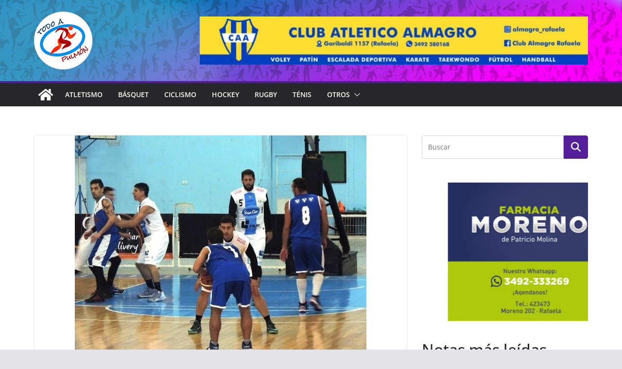

--- FILE ---
content_type: text/html; charset=UTF-8
request_url: https://todoapulmon-rafaela.com/index.php/2016/05/21/sin-sorpresas-en-los-play-offs/
body_size: 19250
content:
		<!doctype html>
		<html lang="es">
		
<head>

			<meta charset="UTF-8"/>
		<meta name="viewport" content="width=device-width, initial-scale=1">
		<link rel="profile" href="https://gmpg.org/xfn/11" />
		
	<title>Sin sorpresas en los play offs &#8211; Todo A Pulmón</title>
<meta name='robots' content='max-image-preview:large' />
<link rel='dns-prefetch' href='//static.addtoany.com' />
<link rel="alternate" type="application/rss+xml" title="Todo A Pulmón &raquo; Feed" href="https://todoapulmon-rafaela.com/index.php/feed/" />
<script type="text/javascript" id="wpp-js" src="https://todoapulmon-rafaela.com/wp-content/plugins/wordpress-popular-posts/assets/js/wpp.min.js?ver=7.2.0" data-sampling="0" data-sampling-rate="100" data-api-url="https://todoapulmon-rafaela.com/index.php/wp-json/wordpress-popular-posts" data-post-id="922" data-token="1d3147a6ee" data-lang="0" data-debug="0"></script>
<script type="text/javascript">
/* <![CDATA[ */
window._wpemojiSettings = {"baseUrl":"https:\/\/s.w.org\/images\/core\/emoji\/15.0.3\/72x72\/","ext":".png","svgUrl":"https:\/\/s.w.org\/images\/core\/emoji\/15.0.3\/svg\/","svgExt":".svg","source":{"concatemoji":"https:\/\/todoapulmon-rafaela.com\/wp-includes\/js\/wp-emoji-release.min.js?ver=1282e34f2d61fb99a3cd2fb585fbcd5a"}};
/*! This file is auto-generated */
!function(i,n){var o,s,e;function c(e){try{var t={supportTests:e,timestamp:(new Date).valueOf()};sessionStorage.setItem(o,JSON.stringify(t))}catch(e){}}function p(e,t,n){e.clearRect(0,0,e.canvas.width,e.canvas.height),e.fillText(t,0,0);var t=new Uint32Array(e.getImageData(0,0,e.canvas.width,e.canvas.height).data),r=(e.clearRect(0,0,e.canvas.width,e.canvas.height),e.fillText(n,0,0),new Uint32Array(e.getImageData(0,0,e.canvas.width,e.canvas.height).data));return t.every(function(e,t){return e===r[t]})}function u(e,t,n){switch(t){case"flag":return n(e,"\ud83c\udff3\ufe0f\u200d\u26a7\ufe0f","\ud83c\udff3\ufe0f\u200b\u26a7\ufe0f")?!1:!n(e,"\ud83c\uddfa\ud83c\uddf3","\ud83c\uddfa\u200b\ud83c\uddf3")&&!n(e,"\ud83c\udff4\udb40\udc67\udb40\udc62\udb40\udc65\udb40\udc6e\udb40\udc67\udb40\udc7f","\ud83c\udff4\u200b\udb40\udc67\u200b\udb40\udc62\u200b\udb40\udc65\u200b\udb40\udc6e\u200b\udb40\udc67\u200b\udb40\udc7f");case"emoji":return!n(e,"\ud83d\udc26\u200d\u2b1b","\ud83d\udc26\u200b\u2b1b")}return!1}function f(e,t,n){var r="undefined"!=typeof WorkerGlobalScope&&self instanceof WorkerGlobalScope?new OffscreenCanvas(300,150):i.createElement("canvas"),a=r.getContext("2d",{willReadFrequently:!0}),o=(a.textBaseline="top",a.font="600 32px Arial",{});return e.forEach(function(e){o[e]=t(a,e,n)}),o}function t(e){var t=i.createElement("script");t.src=e,t.defer=!0,i.head.appendChild(t)}"undefined"!=typeof Promise&&(o="wpEmojiSettingsSupports",s=["flag","emoji"],n.supports={everything:!0,everythingExceptFlag:!0},e=new Promise(function(e){i.addEventListener("DOMContentLoaded",e,{once:!0})}),new Promise(function(t){var n=function(){try{var e=JSON.parse(sessionStorage.getItem(o));if("object"==typeof e&&"number"==typeof e.timestamp&&(new Date).valueOf()<e.timestamp+604800&&"object"==typeof e.supportTests)return e.supportTests}catch(e){}return null}();if(!n){if("undefined"!=typeof Worker&&"undefined"!=typeof OffscreenCanvas&&"undefined"!=typeof URL&&URL.createObjectURL&&"undefined"!=typeof Blob)try{var e="postMessage("+f.toString()+"("+[JSON.stringify(s),u.toString(),p.toString()].join(",")+"));",r=new Blob([e],{type:"text/javascript"}),a=new Worker(URL.createObjectURL(r),{name:"wpTestEmojiSupports"});return void(a.onmessage=function(e){c(n=e.data),a.terminate(),t(n)})}catch(e){}c(n=f(s,u,p))}t(n)}).then(function(e){for(var t in e)n.supports[t]=e[t],n.supports.everything=n.supports.everything&&n.supports[t],"flag"!==t&&(n.supports.everythingExceptFlag=n.supports.everythingExceptFlag&&n.supports[t]);n.supports.everythingExceptFlag=n.supports.everythingExceptFlag&&!n.supports.flag,n.DOMReady=!1,n.readyCallback=function(){n.DOMReady=!0}}).then(function(){return e}).then(function(){var e;n.supports.everything||(n.readyCallback(),(e=n.source||{}).concatemoji?t(e.concatemoji):e.wpemoji&&e.twemoji&&(t(e.twemoji),t(e.wpemoji)))}))}((window,document),window._wpemojiSettings);
/* ]]> */
</script>
<style id='wp-emoji-styles-inline-css' type='text/css'>

	img.wp-smiley, img.emoji {
		display: inline !important;
		border: none !important;
		box-shadow: none !important;
		height: 1em !important;
		width: 1em !important;
		margin: 0 0.07em !important;
		vertical-align: -0.1em !important;
		background: none !important;
		padding: 0 !important;
	}
</style>
<link rel='stylesheet' id='wp-block-library-css' href='https://todoapulmon-rafaela.com/wp-includes/css/dist/block-library/style.min.css?ver=1282e34f2d61fb99a3cd2fb585fbcd5a' type='text/css' media='all' />
<style id='wp-block-library-theme-inline-css' type='text/css'>
.wp-block-audio :where(figcaption){color:#555;font-size:13px;text-align:center}.is-dark-theme .wp-block-audio :where(figcaption){color:#ffffffa6}.wp-block-audio{margin:0 0 1em}.wp-block-code{border:1px solid #ccc;border-radius:4px;font-family:Menlo,Consolas,monaco,monospace;padding:.8em 1em}.wp-block-embed :where(figcaption){color:#555;font-size:13px;text-align:center}.is-dark-theme .wp-block-embed :where(figcaption){color:#ffffffa6}.wp-block-embed{margin:0 0 1em}.blocks-gallery-caption{color:#555;font-size:13px;text-align:center}.is-dark-theme .blocks-gallery-caption{color:#ffffffa6}:root :where(.wp-block-image figcaption){color:#555;font-size:13px;text-align:center}.is-dark-theme :root :where(.wp-block-image figcaption){color:#ffffffa6}.wp-block-image{margin:0 0 1em}.wp-block-pullquote{border-bottom:4px solid;border-top:4px solid;color:currentColor;margin-bottom:1.75em}.wp-block-pullquote cite,.wp-block-pullquote footer,.wp-block-pullquote__citation{color:currentColor;font-size:.8125em;font-style:normal;text-transform:uppercase}.wp-block-quote{border-left:.25em solid;margin:0 0 1.75em;padding-left:1em}.wp-block-quote cite,.wp-block-quote footer{color:currentColor;font-size:.8125em;font-style:normal;position:relative}.wp-block-quote.has-text-align-right{border-left:none;border-right:.25em solid;padding-left:0;padding-right:1em}.wp-block-quote.has-text-align-center{border:none;padding-left:0}.wp-block-quote.is-large,.wp-block-quote.is-style-large,.wp-block-quote.is-style-plain{border:none}.wp-block-search .wp-block-search__label{font-weight:700}.wp-block-search__button{border:1px solid #ccc;padding:.375em .625em}:where(.wp-block-group.has-background){padding:1.25em 2.375em}.wp-block-separator.has-css-opacity{opacity:.4}.wp-block-separator{border:none;border-bottom:2px solid;margin-left:auto;margin-right:auto}.wp-block-separator.has-alpha-channel-opacity{opacity:1}.wp-block-separator:not(.is-style-wide):not(.is-style-dots){width:100px}.wp-block-separator.has-background:not(.is-style-dots){border-bottom:none;height:1px}.wp-block-separator.has-background:not(.is-style-wide):not(.is-style-dots){height:2px}.wp-block-table{margin:0 0 1em}.wp-block-table td,.wp-block-table th{word-break:normal}.wp-block-table :where(figcaption){color:#555;font-size:13px;text-align:center}.is-dark-theme .wp-block-table :where(figcaption){color:#ffffffa6}.wp-block-video :where(figcaption){color:#555;font-size:13px;text-align:center}.is-dark-theme .wp-block-video :where(figcaption){color:#ffffffa6}.wp-block-video{margin:0 0 1em}:root :where(.wp-block-template-part.has-background){margin-bottom:0;margin-top:0;padding:1.25em 2.375em}
</style>
<style id='global-styles-inline-css' type='text/css'>
:root{--wp--preset--aspect-ratio--square: 1;--wp--preset--aspect-ratio--4-3: 4/3;--wp--preset--aspect-ratio--3-4: 3/4;--wp--preset--aspect-ratio--3-2: 3/2;--wp--preset--aspect-ratio--2-3: 2/3;--wp--preset--aspect-ratio--16-9: 16/9;--wp--preset--aspect-ratio--9-16: 9/16;--wp--preset--color--black: #000000;--wp--preset--color--cyan-bluish-gray: #abb8c3;--wp--preset--color--white: #ffffff;--wp--preset--color--pale-pink: #f78da7;--wp--preset--color--vivid-red: #cf2e2e;--wp--preset--color--luminous-vivid-orange: #ff6900;--wp--preset--color--luminous-vivid-amber: #fcb900;--wp--preset--color--light-green-cyan: #7bdcb5;--wp--preset--color--vivid-green-cyan: #00d084;--wp--preset--color--pale-cyan-blue: #8ed1fc;--wp--preset--color--vivid-cyan-blue: #0693e3;--wp--preset--color--vivid-purple: #9b51e0;--wp--preset--gradient--vivid-cyan-blue-to-vivid-purple: linear-gradient(135deg,rgba(6,147,227,1) 0%,rgb(155,81,224) 100%);--wp--preset--gradient--light-green-cyan-to-vivid-green-cyan: linear-gradient(135deg,rgb(122,220,180) 0%,rgb(0,208,130) 100%);--wp--preset--gradient--luminous-vivid-amber-to-luminous-vivid-orange: linear-gradient(135deg,rgba(252,185,0,1) 0%,rgba(255,105,0,1) 100%);--wp--preset--gradient--luminous-vivid-orange-to-vivid-red: linear-gradient(135deg,rgba(255,105,0,1) 0%,rgb(207,46,46) 100%);--wp--preset--gradient--very-light-gray-to-cyan-bluish-gray: linear-gradient(135deg,rgb(238,238,238) 0%,rgb(169,184,195) 100%);--wp--preset--gradient--cool-to-warm-spectrum: linear-gradient(135deg,rgb(74,234,220) 0%,rgb(151,120,209) 20%,rgb(207,42,186) 40%,rgb(238,44,130) 60%,rgb(251,105,98) 80%,rgb(254,248,76) 100%);--wp--preset--gradient--blush-light-purple: linear-gradient(135deg,rgb(255,206,236) 0%,rgb(152,150,240) 100%);--wp--preset--gradient--blush-bordeaux: linear-gradient(135deg,rgb(254,205,165) 0%,rgb(254,45,45) 50%,rgb(107,0,62) 100%);--wp--preset--gradient--luminous-dusk: linear-gradient(135deg,rgb(255,203,112) 0%,rgb(199,81,192) 50%,rgb(65,88,208) 100%);--wp--preset--gradient--pale-ocean: linear-gradient(135deg,rgb(255,245,203) 0%,rgb(182,227,212) 50%,rgb(51,167,181) 100%);--wp--preset--gradient--electric-grass: linear-gradient(135deg,rgb(202,248,128) 0%,rgb(113,206,126) 100%);--wp--preset--gradient--midnight: linear-gradient(135deg,rgb(2,3,129) 0%,rgb(40,116,252) 100%);--wp--preset--font-size--small: 13px;--wp--preset--font-size--medium: 20px;--wp--preset--font-size--large: 36px;--wp--preset--font-size--x-large: 42px;--wp--preset--spacing--20: 0.44rem;--wp--preset--spacing--30: 0.67rem;--wp--preset--spacing--40: 1rem;--wp--preset--spacing--50: 1.5rem;--wp--preset--spacing--60: 2.25rem;--wp--preset--spacing--70: 3.38rem;--wp--preset--spacing--80: 5.06rem;--wp--preset--shadow--natural: 6px 6px 9px rgba(0, 0, 0, 0.2);--wp--preset--shadow--deep: 12px 12px 50px rgba(0, 0, 0, 0.4);--wp--preset--shadow--sharp: 6px 6px 0px rgba(0, 0, 0, 0.2);--wp--preset--shadow--outlined: 6px 6px 0px -3px rgba(255, 255, 255, 1), 6px 6px rgba(0, 0, 0, 1);--wp--preset--shadow--crisp: 6px 6px 0px rgba(0, 0, 0, 1);}:where(body) { margin: 0; }.wp-site-blocks > .alignleft { float: left; margin-right: 2em; }.wp-site-blocks > .alignright { float: right; margin-left: 2em; }.wp-site-blocks > .aligncenter { justify-content: center; margin-left: auto; margin-right: auto; }:where(.wp-site-blocks) > * { margin-block-start: 24px; margin-block-end: 0; }:where(.wp-site-blocks) > :first-child { margin-block-start: 0; }:where(.wp-site-blocks) > :last-child { margin-block-end: 0; }:root { --wp--style--block-gap: 24px; }:root :where(.is-layout-flow) > :first-child{margin-block-start: 0;}:root :where(.is-layout-flow) > :last-child{margin-block-end: 0;}:root :where(.is-layout-flow) > *{margin-block-start: 24px;margin-block-end: 0;}:root :where(.is-layout-constrained) > :first-child{margin-block-start: 0;}:root :where(.is-layout-constrained) > :last-child{margin-block-end: 0;}:root :where(.is-layout-constrained) > *{margin-block-start: 24px;margin-block-end: 0;}:root :where(.is-layout-flex){gap: 24px;}:root :where(.is-layout-grid){gap: 24px;}.is-layout-flow > .alignleft{float: left;margin-inline-start: 0;margin-inline-end: 2em;}.is-layout-flow > .alignright{float: right;margin-inline-start: 2em;margin-inline-end: 0;}.is-layout-flow > .aligncenter{margin-left: auto !important;margin-right: auto !important;}.is-layout-constrained > .alignleft{float: left;margin-inline-start: 0;margin-inline-end: 2em;}.is-layout-constrained > .alignright{float: right;margin-inline-start: 2em;margin-inline-end: 0;}.is-layout-constrained > .aligncenter{margin-left: auto !important;margin-right: auto !important;}.is-layout-constrained > :where(:not(.alignleft):not(.alignright):not(.alignfull)){margin-left: auto !important;margin-right: auto !important;}body .is-layout-flex{display: flex;}.is-layout-flex{flex-wrap: wrap;align-items: center;}.is-layout-flex > :is(*, div){margin: 0;}body .is-layout-grid{display: grid;}.is-layout-grid > :is(*, div){margin: 0;}body{padding-top: 0px;padding-right: 0px;padding-bottom: 0px;padding-left: 0px;}a:where(:not(.wp-element-button)){text-decoration: underline;}:root :where(.wp-element-button, .wp-block-button__link){background-color: #32373c;border-width: 0;color: #fff;font-family: inherit;font-size: inherit;line-height: inherit;padding: calc(0.667em + 2px) calc(1.333em + 2px);text-decoration: none;}.has-black-color{color: var(--wp--preset--color--black) !important;}.has-cyan-bluish-gray-color{color: var(--wp--preset--color--cyan-bluish-gray) !important;}.has-white-color{color: var(--wp--preset--color--white) !important;}.has-pale-pink-color{color: var(--wp--preset--color--pale-pink) !important;}.has-vivid-red-color{color: var(--wp--preset--color--vivid-red) !important;}.has-luminous-vivid-orange-color{color: var(--wp--preset--color--luminous-vivid-orange) !important;}.has-luminous-vivid-amber-color{color: var(--wp--preset--color--luminous-vivid-amber) !important;}.has-light-green-cyan-color{color: var(--wp--preset--color--light-green-cyan) !important;}.has-vivid-green-cyan-color{color: var(--wp--preset--color--vivid-green-cyan) !important;}.has-pale-cyan-blue-color{color: var(--wp--preset--color--pale-cyan-blue) !important;}.has-vivid-cyan-blue-color{color: var(--wp--preset--color--vivid-cyan-blue) !important;}.has-vivid-purple-color{color: var(--wp--preset--color--vivid-purple) !important;}.has-black-background-color{background-color: var(--wp--preset--color--black) !important;}.has-cyan-bluish-gray-background-color{background-color: var(--wp--preset--color--cyan-bluish-gray) !important;}.has-white-background-color{background-color: var(--wp--preset--color--white) !important;}.has-pale-pink-background-color{background-color: var(--wp--preset--color--pale-pink) !important;}.has-vivid-red-background-color{background-color: var(--wp--preset--color--vivid-red) !important;}.has-luminous-vivid-orange-background-color{background-color: var(--wp--preset--color--luminous-vivid-orange) !important;}.has-luminous-vivid-amber-background-color{background-color: var(--wp--preset--color--luminous-vivid-amber) !important;}.has-light-green-cyan-background-color{background-color: var(--wp--preset--color--light-green-cyan) !important;}.has-vivid-green-cyan-background-color{background-color: var(--wp--preset--color--vivid-green-cyan) !important;}.has-pale-cyan-blue-background-color{background-color: var(--wp--preset--color--pale-cyan-blue) !important;}.has-vivid-cyan-blue-background-color{background-color: var(--wp--preset--color--vivid-cyan-blue) !important;}.has-vivid-purple-background-color{background-color: var(--wp--preset--color--vivid-purple) !important;}.has-black-border-color{border-color: var(--wp--preset--color--black) !important;}.has-cyan-bluish-gray-border-color{border-color: var(--wp--preset--color--cyan-bluish-gray) !important;}.has-white-border-color{border-color: var(--wp--preset--color--white) !important;}.has-pale-pink-border-color{border-color: var(--wp--preset--color--pale-pink) !important;}.has-vivid-red-border-color{border-color: var(--wp--preset--color--vivid-red) !important;}.has-luminous-vivid-orange-border-color{border-color: var(--wp--preset--color--luminous-vivid-orange) !important;}.has-luminous-vivid-amber-border-color{border-color: var(--wp--preset--color--luminous-vivid-amber) !important;}.has-light-green-cyan-border-color{border-color: var(--wp--preset--color--light-green-cyan) !important;}.has-vivid-green-cyan-border-color{border-color: var(--wp--preset--color--vivid-green-cyan) !important;}.has-pale-cyan-blue-border-color{border-color: var(--wp--preset--color--pale-cyan-blue) !important;}.has-vivid-cyan-blue-border-color{border-color: var(--wp--preset--color--vivid-cyan-blue) !important;}.has-vivid-purple-border-color{border-color: var(--wp--preset--color--vivid-purple) !important;}.has-vivid-cyan-blue-to-vivid-purple-gradient-background{background: var(--wp--preset--gradient--vivid-cyan-blue-to-vivid-purple) !important;}.has-light-green-cyan-to-vivid-green-cyan-gradient-background{background: var(--wp--preset--gradient--light-green-cyan-to-vivid-green-cyan) !important;}.has-luminous-vivid-amber-to-luminous-vivid-orange-gradient-background{background: var(--wp--preset--gradient--luminous-vivid-amber-to-luminous-vivid-orange) !important;}.has-luminous-vivid-orange-to-vivid-red-gradient-background{background: var(--wp--preset--gradient--luminous-vivid-orange-to-vivid-red) !important;}.has-very-light-gray-to-cyan-bluish-gray-gradient-background{background: var(--wp--preset--gradient--very-light-gray-to-cyan-bluish-gray) !important;}.has-cool-to-warm-spectrum-gradient-background{background: var(--wp--preset--gradient--cool-to-warm-spectrum) !important;}.has-blush-light-purple-gradient-background{background: var(--wp--preset--gradient--blush-light-purple) !important;}.has-blush-bordeaux-gradient-background{background: var(--wp--preset--gradient--blush-bordeaux) !important;}.has-luminous-dusk-gradient-background{background: var(--wp--preset--gradient--luminous-dusk) !important;}.has-pale-ocean-gradient-background{background: var(--wp--preset--gradient--pale-ocean) !important;}.has-electric-grass-gradient-background{background: var(--wp--preset--gradient--electric-grass) !important;}.has-midnight-gradient-background{background: var(--wp--preset--gradient--midnight) !important;}.has-small-font-size{font-size: var(--wp--preset--font-size--small) !important;}.has-medium-font-size{font-size: var(--wp--preset--font-size--medium) !important;}.has-large-font-size{font-size: var(--wp--preset--font-size--large) !important;}.has-x-large-font-size{font-size: var(--wp--preset--font-size--x-large) !important;}
:root :where(.wp-block-pullquote){font-size: 1.5em;line-height: 1.6;}
</style>
<link rel='stylesheet' id='wpos-slick-style-css' href='https://todoapulmon-rafaela.com/wp-content/plugins/wp-logo-showcase-responsive-slider-slider/assets/css/slick.css?ver=3.8.5' type='text/css' media='all' />
<link rel='stylesheet' id='wpls-public-style-css' href='https://todoapulmon-rafaela.com/wp-content/plugins/wp-logo-showcase-responsive-slider-slider/assets/css/wpls-public.css?ver=3.8.5' type='text/css' media='all' />
<link rel='stylesheet' id='wordpress-popular-posts-css-css' href='https://todoapulmon-rafaela.com/wp-content/plugins/wordpress-popular-posts/assets/css/wpp.css?ver=7.2.0' type='text/css' media='all' />
<link rel='stylesheet' id='colormag_style-css' href='https://todoapulmon-rafaela.com/wp-content/themes/colormag/style.css?ver=3.1.11' type='text/css' media='all' />
<style id='colormag_style-inline-css' type='text/css'>
.colormag-button,
			blockquote, button,
			input[type=reset],
			input[type=button],
			input[type=submit],
			.cm-home-icon.front_page_on,
			.cm-post-categories a,
			.cm-primary-nav ul li ul li:hover,
			.cm-primary-nav ul li.current-menu-item,
			.cm-primary-nav ul li.current_page_ancestor,
			.cm-primary-nav ul li.current-menu-ancestor,
			.cm-primary-nav ul li.current_page_item,
			.cm-primary-nav ul li:hover,
			.cm-primary-nav ul li.focus,
			.cm-mobile-nav li a:hover,
			.colormag-header-clean #cm-primary-nav .cm-menu-toggle:hover,
			.cm-header .cm-mobile-nav li:hover,
			.cm-header .cm-mobile-nav li.current-page-ancestor,
			.cm-header .cm-mobile-nav li.current-menu-ancestor,
			.cm-header .cm-mobile-nav li.current-page-item,
			.cm-header .cm-mobile-nav li.current-menu-item,
			.cm-primary-nav ul li.focus > a,
			.cm-layout-2 .cm-primary-nav ul ul.sub-menu li.focus > a,
			.cm-mobile-nav .current-menu-item>a, .cm-mobile-nav .current_page_item>a,
			.colormag-header-clean .cm-mobile-nav li:hover > a,
			.colormag-header-clean .cm-mobile-nav li.current-page-ancestor > a,
			.colormag-header-clean .cm-mobile-nav li.current-menu-ancestor > a,
			.colormag-header-clean .cm-mobile-nav li.current-page-item > a,
			.colormag-header-clean .cm-mobile-nav li.current-menu-item > a,
			.fa.search-top:hover,
			.widget_call_to_action .btn--primary,
			.colormag-footer--classic .cm-footer-cols .cm-row .cm-widget-title span::before,
			.colormag-footer--classic-bordered .cm-footer-cols .cm-row .cm-widget-title span::before,
			.cm-featured-posts .cm-widget-title span,
			.cm-featured-category-slider-widget .cm-slide-content .cm-entry-header-meta .cm-post-categories a,
			.cm-highlighted-posts .cm-post-content .cm-entry-header-meta .cm-post-categories a,
			.cm-category-slide-next, .cm-category-slide-prev, .slide-next,
			.slide-prev, .cm-tabbed-widget ul li, .cm-posts .wp-pagenavi .current,
			.cm-posts .wp-pagenavi a:hover, .cm-secondary .cm-widget-title span,
			.cm-posts .post .cm-post-content .cm-entry-header-meta .cm-post-categories a,
			.cm-page-header .cm-page-title span, .entry-meta .post-format i,
			.format-link .cm-entry-summary a, .cm-entry-button, .infinite-scroll .tg-infinite-scroll,
			.no-more-post-text, .pagination span,
			.comments-area .comment-author-link span,
			.cm-footer-cols .cm-row .cm-widget-title span,
			.advertisement_above_footer .cm-widget-title span,
			.error, .cm-primary .cm-widget-title span,
			.related-posts-wrapper.style-three .cm-post-content .cm-entry-title a:hover:before,
			.cm-slider-area .cm-widget-title span,
			.cm-beside-slider-widget .cm-widget-title span,
			.top-full-width-sidebar .cm-widget-title span,
			.wp-block-quote, .wp-block-quote.is-style-large,
			.wp-block-quote.has-text-align-right,
			.cm-error-404 .cm-btn, .widget .wp-block-heading, .wp-block-search button,
			.widget a::before, .cm-post-date a::before,
			.byline a::before,
			.colormag-footer--classic-bordered .cm-widget-title::before,
			.wp-block-button__link,
			#cm-tertiary .cm-widget-title span,
			.link-pagination .post-page-numbers.current,
			.wp-block-query-pagination-numbers .page-numbers.current,
			.wp-element-button,
			.wp-block-button .wp-block-button__link,
			.wp-element-button,
			.cm-layout-2 .cm-primary-nav ul ul.sub-menu li:hover,
			.cm-layout-2 .cm-primary-nav ul ul.sub-menu li.current-menu-ancestor,
			.cm-layout-2 .cm-primary-nav ul ul.sub-menu li.current-menu-item,
			.cm-layout-2 .cm-primary-nav ul ul.sub-menu li.focus,
			.search-wrap button,
			.page-numbers .current,
			.wp-block-search .wp-element-button:hover{background-color:rgb(85,30,153);}a,
			.cm-layout-2 #cm-primary-nav .fa.search-top:hover,
			.cm-layout-2 #cm-primary-nav.cm-mobile-nav .cm-random-post a:hover .fa-random,
			.cm-layout-2 #cm-primary-nav.cm-primary-nav .cm-random-post a:hover .fa-random,
			.cm-layout-2 .breaking-news .newsticker a:hover,
			.cm-layout-2 .cm-primary-nav ul li.current-menu-item > a,
			.cm-layout-2 .cm-primary-nav ul li.current_page_item > a,
			.cm-layout-2 .cm-primary-nav ul li:hover > a,
			.cm-layout-2 .cm-primary-nav ul li.focus > a
			.dark-skin .cm-layout-2-style-1 #cm-primary-nav.cm-primary-nav .cm-home-icon:hover .fa,
			.byline a:hover, .comments a:hover, .cm-edit-link a:hover, .cm-post-date a:hover,
			.social-links:not(.cm-header-actions .social-links) i.fa:hover, .cm-tag-links a:hover,
			.colormag-header-clean .social-links li:hover i.fa, .cm-layout-2-style-1 .social-links li:hover i.fa,
			.colormag-header-clean .breaking-news .newsticker a:hover, .widget_featured_posts .article-content .cm-entry-title a:hover,
			.widget_featured_slider .slide-content .cm-below-entry-meta .byline a:hover,
			.widget_featured_slider .slide-content .cm-below-entry-meta .comments a:hover,
			.widget_featured_slider .slide-content .cm-below-entry-meta .cm-post-date a:hover,
			.widget_featured_slider .slide-content .cm-entry-title a:hover,
			.widget_block_picture_news.widget_featured_posts .article-content .cm-entry-title a:hover,
			.widget_highlighted_posts .article-content .cm-below-entry-meta .byline a:hover,
			.widget_highlighted_posts .article-content .cm-below-entry-meta .comments a:hover,
			.widget_highlighted_posts .article-content .cm-below-entry-meta .cm-post-date a:hover,
			.widget_highlighted_posts .article-content .cm-entry-title a:hover, i.fa-arrow-up, i.fa-arrow-down,
			.cm-site-title a, #content .post .article-content .cm-entry-title a:hover, .entry-meta .byline i,
			.entry-meta .cat-links i, .entry-meta a, .post .cm-entry-title a:hover, .search .cm-entry-title a:hover,
			.entry-meta .comments-link a:hover, .entry-meta .cm-edit-link a:hover, .entry-meta .cm-post-date a:hover,
			.entry-meta .cm-tag-links a:hover, .single #content .tags a:hover, .count, .next a:hover, .previous a:hover,
			.related-posts-main-title .fa, .single-related-posts .article-content .cm-entry-title a:hover,
			.pagination a span:hover,
			#content .comments-area a.comment-cm-edit-link:hover, #content .comments-area a.comment-permalink:hover,
			#content .comments-area article header cite a:hover, .comments-area .comment-author-link a:hover,
			.comment .comment-reply-link:hover,
			.nav-next a, .nav-previous a,
			#cm-footer .cm-footer-menu ul li a:hover,
			.cm-footer-cols .cm-row a:hover, a#scroll-up i, .related-posts-wrapper-flyout .cm-entry-title a:hover,
			.human-diff-time .human-diff-time-display:hover,
			.cm-layout-2-style-1 #cm-primary-nav .fa:hover,
			.cm-footer-bar a,
			.cm-post-date a:hover,
			.cm-author a:hover,
			.cm-comments-link a:hover,
			.cm-tag-links a:hover,
			.cm-edit-link a:hover,
			.cm-footer-bar .copyright a,
			.cm-featured-posts .cm-entry-title a:hover,
			.cm-posts .post .cm-post-content .cm-entry-title a:hover,
			.cm-posts .post .single-title-above .cm-entry-title a:hover,
			.cm-layout-2 .cm-primary-nav ul li:hover > a,
			.cm-layout-2 #cm-primary-nav .fa:hover,
			.cm-entry-title a:hover,
			button:hover, input[type="button"]:hover,
			input[type="reset"]:hover,
			input[type="submit"]:hover,
			.wp-block-button .wp-block-button__link:hover,
			.cm-button:hover,
			.wp-element-button:hover,
			li.product .added_to_cart:hover,
			.comments-area .comment-permalink:hover,
			.cm-footer-bar-area .cm-footer-bar__2 a{color:rgb(85,30,153);}#cm-primary-nav,
			.cm-contained .cm-header-2 .cm-row{border-top-color:rgb(85,30,153);}.cm-layout-2 #cm-primary-nav,
			.cm-layout-2 .cm-primary-nav ul ul.sub-menu li:hover,
			.cm-layout-2 .cm-primary-nav ul > li:hover > a,
			.cm-layout-2 .cm-primary-nav ul > li.current-menu-item > a,
			.cm-layout-2 .cm-primary-nav ul > li.current-menu-ancestor > a,
			.cm-layout-2 .cm-primary-nav ul ul.sub-menu li.current-menu-ancestor,
			.cm-layout-2 .cm-primary-nav ul ul.sub-menu li.current-menu-item,
			.cm-layout-2 .cm-primary-nav ul ul.sub-menu li.focus,
			cm-layout-2 .cm-primary-nav ul ul.sub-menu li.current-menu-ancestor,
			cm-layout-2 .cm-primary-nav ul ul.sub-menu li.current-menu-item,
			cm-layout-2 #cm-primary-nav .cm-menu-toggle:hover,
			cm-layout-2 #cm-primary-nav.cm-mobile-nav .cm-menu-toggle,
			cm-layout-2 .cm-primary-nav ul > li:hover > a,
			cm-layout-2 .cm-primary-nav ul > li.current-menu-item > a,
			cm-layout-2 .cm-primary-nav ul > li.current-menu-ancestor > a,
			.cm-layout-2 .cm-primary-nav ul li.focus > a, .pagination a span:hover,
			.cm-error-404 .cm-btn,
			.single-post .cm-post-categories a::after,
			.widget .block-title,
			.cm-layout-2 .cm-primary-nav ul li.focus > a,
			button,
			input[type="button"],
			input[type="reset"],
			input[type="submit"],
			.wp-block-button .wp-block-button__link,
			.cm-button,
			.wp-element-button,
			li.product .added_to_cart{border-color:rgb(85,30,153);}.cm-secondary .cm-widget-title,
			#cm-tertiary .cm-widget-title,
			.widget_featured_posts .widget-title,
			#secondary .widget-title,
			#cm-tertiary .widget-title,
			.cm-page-header .cm-page-title,
			.cm-footer-cols .cm-row .widget-title,
			.advertisement_above_footer .widget-title,
			#primary .widget-title,
			.widget_slider_area .widget-title,
			.widget_beside_slider .widget-title,
			.top-full-width-sidebar .widget-title,
			.cm-footer-cols .cm-row .cm-widget-title,
			.cm-footer-bar .copyright a,
			.cm-layout-2.cm-layout-2-style-2 #cm-primary-nav,
			.cm-layout-2 .cm-primary-nav ul > li:hover > a,
			.cm-layout-2 .cm-primary-nav ul > li.current-menu-item > a{border-bottom-color:rgb(85,30,153);}@media screen and (min-width: 992px) {.cm-primary{width:70%;}}.colormag-button,
			input[type="reset"],
			input[type="button"],
			input[type="submit"],
			button,
			.cm-entry-button span,
			.wp-block-button .wp-block-button__link{color:#ffffff;}.colormag-button,
			input[type="reset"],
			input[type="button"],
			input[type="submit"],
			button,
			.cm-entry-button span,
			.wp-block-button .wp-block-button__link{background-color:#8224e3;}.cm-header-1, .dark-skin .cm-header-1{background-image:url(https://todoapulmon-rafaela.com/wp-content/uploads/2024/07/todoapulmon1400x300.jpg);background-size:cover;}.cm-header .cm-menu-toggle svg,
			.cm-header .cm-menu-toggle svg{fill:#fff;}.cm-footer-bar-area .cm-footer-bar__2 a{color:#207daf;}.mzb-featured-posts, .mzb-social-icon, .mzb-featured-categories, .mzb-social-icons-insert{--color--light--primary:rgba(85,30,153,0.1);}body{--color--light--primary:rgb(85,30,153);--color--primary:rgb(85,30,153);}
</style>
<link rel='stylesheet' id='font-awesome-4-css' href='https://todoapulmon-rafaela.com/wp-content/themes/colormag/assets/library/font-awesome/css/v4-shims.min.css?ver=4.7.0' type='text/css' media='all' />
<link rel='stylesheet' id='font-awesome-all-css' href='https://todoapulmon-rafaela.com/wp-content/themes/colormag/assets/library/font-awesome/css/all.min.css?ver=6.2.4' type='text/css' media='all' />
<link rel='stylesheet' id='font-awesome-solid-css' href='https://todoapulmon-rafaela.com/wp-content/themes/colormag/assets/library/font-awesome/css/solid.min.css?ver=6.2.4' type='text/css' media='all' />
<link rel='stylesheet' id='slb_core-css' href='https://todoapulmon-rafaela.com/wp-content/plugins/simple-lightbox/client/css/app.css?ver=2.9.4' type='text/css' media='all' />
<link rel='stylesheet' id='addtoany-css' href='https://todoapulmon-rafaela.com/wp-content/plugins/add-to-any/addtoany.min.css?ver=1.16' type='text/css' media='all' />
<script type="text/javascript" id="addtoany-core-js-before">
/* <![CDATA[ */
window.a2a_config=window.a2a_config||{};a2a_config.callbacks=[];a2a_config.overlays=[];a2a_config.templates={};a2a_localize = {
	Share: "Compartir",
	Save: "Guardar",
	Subscribe: "Suscribir",
	Email: "Correo electrónico",
	Bookmark: "Marcador",
	ShowAll: "Mostrar todo",
	ShowLess: "Mostrar menos",
	FindServices: "Encontrar servicio(s)",
	FindAnyServiceToAddTo: "Encuentra al instante cualquier servicio para añadir a",
	PoweredBy: "Funciona con",
	ShareViaEmail: "Compartir por correo electrónico",
	SubscribeViaEmail: "Suscribirse a través de correo electrónico",
	BookmarkInYourBrowser: "Añadir a marcadores de tu navegador",
	BookmarkInstructions: "Presiona «Ctrl+D» o «\u2318+D» para añadir esta página a marcadores",
	AddToYourFavorites: "Añadir a tus favoritos",
	SendFromWebOrProgram: "Enviar desde cualquier dirección o programa de correo electrónico ",
	EmailProgram: "Programa de correo electrónico",
	More: "Más&#8230;",
	ThanksForSharing: "¡Gracias por compartir!",
	ThanksForFollowing: "¡Gracias por seguirnos!"
};
/* ]]> */
</script>
<script type="text/javascript" defer src="https://static.addtoany.com/menu/page.js" id="addtoany-core-js"></script>
<script type="text/javascript" src="https://todoapulmon-rafaela.com/wp-includes/js/jquery/jquery.min.js?ver=3.7.1" id="jquery-core-js"></script>
<script type="text/javascript" src="https://todoapulmon-rafaela.com/wp-includes/js/jquery/jquery-migrate.min.js?ver=3.4.1" id="jquery-migrate-js"></script>
<script type="text/javascript" defer src="https://todoapulmon-rafaela.com/wp-content/plugins/add-to-any/addtoany.min.js?ver=1.1" id="addtoany-jquery-js"></script>
<!--[if lte IE 8]>
<script type="text/javascript" src="https://todoapulmon-rafaela.com/wp-content/themes/colormag/assets/js/html5shiv.min.js?ver=3.1.11" id="html5-js"></script>
<![endif]-->
<link rel="https://api.w.org/" href="https://todoapulmon-rafaela.com/index.php/wp-json/" /><link rel="alternate" title="JSON" type="application/json" href="https://todoapulmon-rafaela.com/index.php/wp-json/wp/v2/posts/922" /><link rel="EditURI" type="application/rsd+xml" title="RSD" href="https://todoapulmon-rafaela.com/xmlrpc.php?rsd" />

<link rel="canonical" href="https://todoapulmon-rafaela.com/index.php/2016/05/21/sin-sorpresas-en-los-play-offs/" />
<link rel='shortlink' href='https://todoapulmon-rafaela.com/?p=922' />
<link rel="alternate" title="oEmbed (JSON)" type="application/json+oembed" href="https://todoapulmon-rafaela.com/index.php/wp-json/oembed/1.0/embed?url=https%3A%2F%2Ftodoapulmon-rafaela.com%2Findex.php%2F2016%2F05%2F21%2Fsin-sorpresas-en-los-play-offs%2F" />
<link rel="alternate" title="oEmbed (XML)" type="text/xml+oembed" href="https://todoapulmon-rafaela.com/index.php/wp-json/oembed/1.0/embed?url=https%3A%2F%2Ftodoapulmon-rafaela.com%2Findex.php%2F2016%2F05%2F21%2Fsin-sorpresas-en-los-play-offs%2F&#038;format=xml" />

		<!-- GA Google Analytics @ https://m0n.co/ga -->
		<script async src="https://www.googletagmanager.com/gtag/js?id=UA-76047603-1"></script>
		<script>
			window.dataLayer = window.dataLayer || [];
			function gtag(){dataLayer.push(arguments);}
			gtag('js', new Date());
			gtag('config', 'UA-76047603-1');
		</script>

	            <style id="wpp-loading-animation-styles">@-webkit-keyframes bgslide{from{background-position-x:0}to{background-position-x:-200%}}@keyframes bgslide{from{background-position-x:0}to{background-position-x:-200%}}.wpp-widget-block-placeholder,.wpp-shortcode-placeholder{margin:0 auto;width:60px;height:3px;background:#dd3737;background:linear-gradient(90deg,#dd3737 0%,#571313 10%,#dd3737 100%);background-size:200% auto;border-radius:3px;-webkit-animation:bgslide 1s infinite linear;animation:bgslide 1s infinite linear}</style>
            <link rel="icon" href="https://todoapulmon-rafaela.com/wp-content/uploads/2024/12/icono2025_TAP-150x150.jpg" sizes="32x32" />
<link rel="icon" href="https://todoapulmon-rafaela.com/wp-content/uploads/2024/12/icono2025_TAP.jpg" sizes="192x192" />
<link rel="apple-touch-icon" href="https://todoapulmon-rafaela.com/wp-content/uploads/2024/12/icono2025_TAP.jpg" />
<meta name="msapplication-TileImage" content="https://todoapulmon-rafaela.com/wp-content/uploads/2024/12/icono2025_TAP.jpg" />
		<style type="text/css" id="wp-custom-css">
			.ccfic {
    text-align: left;
}
.wpls-logo-clearfix {
	margin-top: -20px;
	margin-bottom: -20px;
}
.wpls-logo-showcase.wpls-dots-false {
    padding: 10px 0px 0px 0px !important;
}
#secondary .widget, .error-404 .widget {
    margin-bottom: 20px;
}

a {
	text-decoration: none !important;
}

		</style>
		
</head>

<body class="post-template-default single single-post postid-922 single-format-standard wp-custom-logo wp-embed-responsive metaslider-plugin cm-header-layout-1 adv-style-1  wide">




		<div id="page" class="hfeed site">
				<a class="skip-link screen-reader-text" href="#main">Saltar al contenido</a>
		

			<header id="cm-masthead" class="cm-header cm-layout-1 cm-layout-1-style-1 cm-full-width">
		
		
				<div class="cm-main-header">
		
		
	<div id="cm-header-1" class="cm-header-1">
		<div class="cm-container">
			<div class="cm-row">

				<div class="cm-header-col-1">
										<div id="cm-site-branding" class="cm-site-branding">
		<a href="https://todoapulmon-rafaela.com/" class="custom-logo-link" rel="home"><img width="120" height="119" src="https://todoapulmon-rafaela.com/wp-content/uploads/2024/12/logoTAD_2025x120.png" class="custom-logo" alt="Todo A Pulmón" decoding="async" srcset="" /></a>					</div><!-- #cm-site-branding -->
	
				</div><!-- .cm-header-col-1 -->

				<div class="cm-header-col-2">
										<div id="header-right-sidebar" class="clearfix">
						<aside id="metaslider_widget-5" class="widget widget_metaslider_widget clearfix"><div id="metaslider-id-61" style="max-width: 800px; margin: 0 auto;" class="ml-slider-3-101-0 metaslider metaslider-nivo metaslider-61 ml-slider ms-theme-default" role="region" aria-label="Slider_Superior" data-height="100" data-width="800">
    <div id="metaslider_container_61">
        <div class='slider-wrapper theme-default'><div class='ribbon'></div><div id='metaslider_61' class='nivoSlider'><a href="https://www.facebook.com/Club-Almagro-Rafaela-650382988305625/?fref=ts" target="_blank"><img src="https://todoapulmon-rafaela.com/wp-content/uploads/2022/08/Publicidad-02-02-25-800x100.jpg" height="100" width="800" title="Publicidad-02-02-25" alt="" class="slider-61 slide-33324 msDefaultImage" /></a><a href="https://www.facebook.com/PregoHeladosRafaela/?ref=br_rs" target="_blank"><img src="https://todoapulmon-rafaela.com/wp-content/uploads/2020/05/Helados-Prego-1-800x100.jpg" height="100" width="800" title="Helados Prego" alt="" class="slider-61 slide-21238 msDefaultImage" /></a><a href="https://www.facebook.com/Crear-Club-149010181794113/?fref=ts" target="_blank"><img src="https://todoapulmon-rafaela.com/wp-content/uploads/2022/09/Crear-club-aviso-superior-scaled-800x100.jpg" height="100" width="800" title="Crear club aviso superior" alt="" class="slider-61 slide-33901 msDefaultImage" /></a><a href="https://www.facebook.com/esopoveterinaria2017/?ref=br_rs" target="_blank"><img src="https://todoapulmon-rafaela.com/wp-content/uploads/2020/06/REVISTA-ATP-800x100.png" height="100" width="800" title="REVISTA ATP" alt="" class="slider-61 slide-21705 msDefaultImage" /></a><a href="https://www.rafaela.gob.ar/Sitio/#/Programa/326" target="_blank"><img src="https://todoapulmon-rafaela.com/wp-content/uploads/2025/01/Todo_a_pulmon_1.400x180_OEA-800x100.png" height="100" width="800" title="Ojos en Alerta - Municipalidad de Rafaela" alt="" class="slider-61 slide-53944 msDefaultImage" /></a><img src="https://todoapulmon-rafaela.com/wp-content/uploads/2021/10/remax2_1400-800x100.jpg" height="100" width="800" title="remax2_1400" alt="" class="slider-61 slide-27629 msDefaultImage" /></div></div>
        
    </div>
</div></aside>					</div>
									</div><!-- .cm-header-col-2 -->

		</div>
	</div>
</div>
		
<div id="cm-header-2" class="cm-header-2">
	<nav id="cm-primary-nav" class="cm-primary-nav">
		<div class="cm-container">
			<div class="cm-row">
				
				<div class="cm-home-icon">
					<a href="https://todoapulmon-rafaela.com/"
					   title="Todo A Pulmón"
					>
						<svg class="cm-icon cm-icon--home" xmlns="http://www.w3.org/2000/svg" viewBox="0 0 28 22"><path d="M13.6465 6.01133L5.11148 13.0409V20.6278C5.11148 20.8242 5.18952 21.0126 5.32842 21.1515C5.46733 21.2904 5.65572 21.3685 5.85217 21.3685L11.0397 21.3551C11.2355 21.3541 11.423 21.2756 11.5611 21.1368C11.6992 20.998 11.7767 20.8102 11.7767 20.6144V16.1837C11.7767 15.9873 11.8547 15.7989 11.9937 15.66C12.1326 15.521 12.321 15.443 12.5174 15.443H15.4801C15.6766 15.443 15.865 15.521 16.0039 15.66C16.1428 15.7989 16.2208 15.9873 16.2208 16.1837V20.6111C16.2205 20.7086 16.2394 20.8052 16.2765 20.8953C16.3136 20.9854 16.3681 21.0673 16.4369 21.1364C16.5057 21.2054 16.5875 21.2602 16.6775 21.2975C16.7675 21.3349 16.864 21.3541 16.9615 21.3541L22.1472 21.3685C22.3436 21.3685 22.532 21.2904 22.6709 21.1515C22.8099 21.0126 22.8879 20.8242 22.8879 20.6278V13.0358L14.3548 6.01133C14.2544 5.93047 14.1295 5.88637 14.0006 5.88637C13.8718 5.88637 13.7468 5.93047 13.6465 6.01133ZM27.1283 10.7892L23.2582 7.59917V1.18717C23.2582 1.03983 23.1997 0.898538 23.0955 0.794359C22.9913 0.69018 22.8501 0.631653 22.7027 0.631653H20.1103C19.963 0.631653 19.8217 0.69018 19.7175 0.794359C19.6133 0.898538 19.5548 1.03983 19.5548 1.18717V4.54848L15.4102 1.13856C15.0125 0.811259 14.5134 0.632307 13.9983 0.632307C13.4832 0.632307 12.9841 0.811259 12.5864 1.13856L0.868291 10.7892C0.81204 10.8357 0.765501 10.8928 0.731333 10.9573C0.697165 11.0218 0.676038 11.0924 0.66916 11.165C0.662282 11.2377 0.669786 11.311 0.691245 11.3807C0.712704 11.4505 0.747696 11.5153 0.794223 11.5715L1.97469 13.0066C2.02109 13.063 2.07816 13.1098 2.14264 13.1441C2.20711 13.1784 2.27773 13.1997 2.35044 13.2067C2.42315 13.2137 2.49653 13.2063 2.56638 13.1849C2.63623 13.1636 2.70118 13.1286 2.7575 13.0821L13.6465 4.11333C13.7468 4.03247 13.8718 3.98837 14.0006 3.98837C14.1295 3.98837 14.2544 4.03247 14.3548 4.11333L25.2442 13.0821C25.3004 13.1286 25.3653 13.1636 25.435 13.1851C25.5048 13.2065 25.5781 13.214 25.6507 13.2071C25.7234 13.2003 25.794 13.1791 25.8584 13.145C25.9229 13.1108 25.98 13.0643 26.0265 13.008L27.207 11.5729C27.2535 11.5164 27.2883 11.4512 27.3095 11.3812C27.3307 11.3111 27.3379 11.2375 27.3306 11.1647C27.3233 11.0919 27.3016 11.0212 27.2669 10.9568C27.2322 10.8923 27.1851 10.8354 27.1283 10.7892Z" /></svg>					</a>
				</div>
				
							
					<p class="cm-menu-toggle" aria-expanded="false">
						<svg class="cm-icon cm-icon--bars" xmlns="http://www.w3.org/2000/svg" viewBox="0 0 24 24"><path d="M21 19H3a1 1 0 0 1 0-2h18a1 1 0 0 1 0 2Zm0-6H3a1 1 0 0 1 0-2h18a1 1 0 0 1 0 2Zm0-6H3a1 1 0 0 1 0-2h18a1 1 0 0 1 0 2Z"></path></svg>						<svg class="cm-icon cm-icon--x-mark" xmlns="http://www.w3.org/2000/svg" viewBox="0 0 24 24"><path d="m13.4 12 8.3-8.3c.4-.4.4-1 0-1.4s-1-.4-1.4 0L12 10.6 3.7 2.3c-.4-.4-1-.4-1.4 0s-.4 1 0 1.4l8.3 8.3-8.3 8.3c-.4.4-.4 1 0 1.4.2.2.4.3.7.3s.5-.1.7-.3l8.3-8.3 8.3 8.3c.2.2.5.3.7.3s.5-.1.7-.3c.4-.4.4-1 0-1.4L13.4 12z"></path></svg>					</p>
					<div class="cm-menu-primary-container"><ul id="menu-principal_superior" class="menu"><li id="menu-item-9" class="menu-item menu-item-type-taxonomy menu-item-object-category menu-item-9"><a href="https://todoapulmon-rafaela.com/index.php/category/atletismo/">Atletismo</a></li>
<li id="menu-item-10" class="menu-item menu-item-type-taxonomy menu-item-object-category current-post-ancestor current-menu-parent current-post-parent menu-item-10"><a href="https://todoapulmon-rafaela.com/index.php/category/basquet/">Básquet</a></li>
<li id="menu-item-11" class="menu-item menu-item-type-taxonomy menu-item-object-category menu-item-11"><a href="https://todoapulmon-rafaela.com/index.php/category/ciclismo/">Ciclismo</a></li>
<li id="menu-item-12" class="menu-item menu-item-type-taxonomy menu-item-object-category menu-item-12"><a href="https://todoapulmon-rafaela.com/index.php/category/hockey/">Hockey</a></li>
<li id="menu-item-14" class="menu-item menu-item-type-taxonomy menu-item-object-category menu-item-14"><a href="https://todoapulmon-rafaela.com/index.php/category/rugby/">Rugby</a></li>
<li id="menu-item-30" class="menu-item menu-item-type-taxonomy menu-item-object-category menu-item-30"><a href="https://todoapulmon-rafaela.com/index.php/category/tenis/">Ténis</a></li>
<li id="menu-item-120" class="menu-item menu-item-type-taxonomy menu-item-object-category menu-item-has-children menu-item-120"><a href="https://todoapulmon-rafaela.com/index.php/category/sin-categoria/">Otros</a><span role="button" tabindex="0" class="cm-submenu-toggle" onkeypress=""><svg class="cm-icon" xmlns="http://www.w3.org/2000/svg" xml:space="preserve" viewBox="0 0 24 24"><path d="M12 17.5c-.3 0-.5-.1-.7-.3l-9-9c-.4-.4-.4-1 0-1.4s1-.4 1.4 0l8.3 8.3 8.3-8.3c.4-.4 1-.4 1.4 0s.4 1 0 1.4l-9 9c-.2.2-.4.3-.7.3z"/></svg></span>
<ul class="sub-menu">
	<li id="menu-item-115" class="menu-item menu-item-type-taxonomy menu-item-object-category menu-item-115"><a href="https://todoapulmon-rafaela.com/index.php/category/artes-marciales/">Artes Marciales</a></li>
	<li id="menu-item-116" class="menu-item menu-item-type-taxonomy menu-item-object-category menu-item-116"><a href="https://todoapulmon-rafaela.com/index.php/category/golf/">Golf</a></li>
	<li id="menu-item-117" class="menu-item menu-item-type-taxonomy menu-item-object-category menu-item-117"><a href="https://todoapulmon-rafaela.com/index.php/category/saltos-hipicos/">Saltos Hípicos</a></li>
	<li id="menu-item-119" class="menu-item menu-item-type-taxonomy menu-item-object-category menu-item-119"><a href="https://todoapulmon-rafaela.com/index.php/category/tiro/">Tiro</a></li>
	<li id="menu-item-118" class="menu-item menu-item-type-taxonomy menu-item-object-category menu-item-118"><a href="https://todoapulmon-rafaela.com/index.php/category/voley/">Voley</a></li>
</ul>
</li>
</ul></div>
			</div>
		</div>
	</nav>
</div>
			
				</div> <!-- /.cm-main-header -->
		
				</header><!-- #cm-masthead -->
		
		

	<div id="cm-content" class="cm-content">
		
		<div class="cm-container">
		
<div class="cm-row">
	
	<div id="cm-primary" class="cm-primary">
		<div class="cm-posts clearfix">

			
<article sdfdfds id="post-922" class="post-922 post type-post status-publish format-standard has-post-thumbnail hentry category-basquet">
	
				<div class="cm-featured-image">
				<img width="600" height="445" src="https://todoapulmon-rafaela.com/wp-content/uploads/2016/05/AR-Pen-600x445.jpg" class="attachment-colormag-featured-image size-colormag-featured-image wp-post-image" alt="" decoding="async" fetchpriority="high" /><div class="ccfic"><span class="ccfic-text">Atlético venció a Peñarol con un gran segundo tiempo (foto prensa ARB).</span></div>			</div>

			
	<div class="cm-post-content">
		<div class="cm-entry-header-meta"><div class="cm-post-categories"><a href="https://todoapulmon-rafaela.com/index.php/category/basquet/" style="background:#c3f209" rel="category tag">Básquet</a></div></div>	<header class="cm-entry-header">
				<h1 class="cm-entry-title">
			Sin sorpresas en los play offs		</h1>
			</header>
<div class="cm-below-entry-meta "><span class="cm-post-date"><a href="https://todoapulmon-rafaela.com/index.php/2016/05/21/sin-sorpresas-en-los-play-offs/" title="11:57 am" rel="bookmark"><svg class="cm-icon cm-icon--calendar-fill" xmlns="http://www.w3.org/2000/svg" viewBox="0 0 24 24"><path d="M21.1 6.6v1.6c0 .6-.4 1-1 1H3.9c-.6 0-1-.4-1-1V6.6c0-1.5 1.3-2.8 2.8-2.8h1.7V3c0-.6.4-1 1-1s1 .4 1 1v.8h5.2V3c0-.6.4-1 1-1s1 .4 1 1v.8h1.7c1.5 0 2.8 1.3 2.8 2.8zm-1 4.6H3.9c-.6 0-1 .4-1 1v7c0 1.5 1.3 2.8 2.8 2.8h12.6c1.5 0 2.8-1.3 2.8-2.8v-7c0-.6-.4-1-1-1z"></path></svg> <time class="entry-date published updated" datetime="2016-05-21T11:57:38+00:00">21 mayo, 2016</time></a></span>
		<span class="cm-author cm-vcard">
			<svg class="cm-icon cm-icon--user" xmlns="http://www.w3.org/2000/svg" viewBox="0 0 24 24"><path d="M7 7c0-2.8 2.2-5 5-5s5 2.2 5 5-2.2 5-5 5-5-2.2-5-5zm9 7H8c-2.8 0-5 2.2-5 5v2c0 .6.4 1 1 1h16c.6 0 1-.4 1-1v-2c0-2.8-2.2-5-5-5z"></path></svg>			<a class="url fn n"
			href="https://todoapulmon-rafaela.com/index.php/author/dgutierrez/"
			title="Todo a Pulmón"
			>
				Todo a Pulmón			</a>
		</span>

		</div>
<div class="cm-entry-summary">
	<div class="addtoany_share_save_container addtoany_content addtoany_content_top"><div class="a2a_kit a2a_kit_size_32 addtoany_list" data-a2a-url="https://todoapulmon-rafaela.com/index.php/2016/05/21/sin-sorpresas-en-los-play-offs/" data-a2a-title="Sin sorpresas en los play offs"><a class="a2a_button_facebook" href="https://www.addtoany.com/add_to/facebook?linkurl=https%3A%2F%2Ftodoapulmon-rafaela.com%2Findex.php%2F2016%2F05%2F21%2Fsin-sorpresas-en-los-play-offs%2F&amp;linkname=Sin%20sorpresas%20en%20los%20play%20offs" title="Facebook" rel="nofollow noopener" target="_blank"></a><a class="a2a_button_twitter" href="https://www.addtoany.com/add_to/twitter?linkurl=https%3A%2F%2Ftodoapulmon-rafaela.com%2Findex.php%2F2016%2F05%2F21%2Fsin-sorpresas-en-los-play-offs%2F&amp;linkname=Sin%20sorpresas%20en%20los%20play%20offs" title="Twitter" rel="nofollow noopener" target="_blank"></a><a class="a2a_button_whatsapp" href="https://www.addtoany.com/add_to/whatsapp?linkurl=https%3A%2F%2Ftodoapulmon-rafaela.com%2Findex.php%2F2016%2F05%2F21%2Fsin-sorpresas-en-los-play-offs%2F&amp;linkname=Sin%20sorpresas%20en%20los%20play%20offs" title="WhatsApp" rel="nofollow noopener" target="_blank"></a><a class="a2a_button_copy_link" href="https://www.addtoany.com/add_to/copy_link?linkurl=https%3A%2F%2Ftodoapulmon-rafaela.com%2Findex.php%2F2016%2F05%2F21%2Fsin-sorpresas-en-los-play-offs%2F&amp;linkname=Sin%20sorpresas%20en%20los%20play%20offs" title="Copy Link" rel="nofollow noopener" target="_blank"></a></div></div><div>La continuidad de los play offs del torneo Preparatorio de primera división de la Asociación Rafaelina de Básquetbol marcó el viernes dos triunfos para los equipos que contaban con ventaja de localía, producto de su mejor ubicación en la fase regular.</div>
<div>Tanto en el triunfo de Atlético sobre Peñarol, como en el de Unión sobre 9 de Julio, se dieron dos primeros tiempos parejos, pero en el segundo tiempo los que tuvieron una mejor fase regular sacaron claras diferencias.</div>
<div></div>
<div><b>Atlético 83 (1) &#8211; Peñarol 47 (0)</b></div>
<div></div>
<div>Estadio: Lucio Casarín.</div>
<div>Arbitros: Marcos Macagno y Cristian Defagot.</div>
<div>Parciales: 17-9 / 30-22 y 62-28.</div>
<div></div>
<div>Atlético: González 5, Boggiatto 11, L. Riboldi 10, Crotti 9 y Balangero 11 (fi). Mire 4, Ismail 1, Nasi 7, Bonsi 6, Leiva 17, D&#8217;Arrigo 2 y Giordano 0. DT: Roberto Vico.</div>
<div>Peñarol: A. Pecantet 2, Luna 13, L. Rocchia 2, Demo 20 y Ruatta 2 (fi). M. Faletto 2, Pavon 4, Andornino 2, Bertola 0 y Santi 0. DT: Cristian Bernard.</div>
<div></div>
<div><b>Unión 91 (1) &#8211; 9 de Julio 69 (0)</b></div>
<div></div>
<div>Estadio: La Fortaleza del Bicho.</div>
<div>Arbitros: Gonzalo Ponce e Iván Andereggen.</div>
<div>Parciales: 24-16 / 40-38 y 61-47.</div>
<div></div>
<div>Unión: Porchietto 34, A. Loro 7, J. Pennacino 6, M. Loro 18 y Tosello 4 (fi). Arzufi 0, Pieri 2, M. Pennacino 13, I. Colsani 4 y Hernández 3. DT: Martín Méndez.</div>
<div>9 de Julio: Albornoz 2, A. Rodríguez 9, Facundo Chiabotto 8, Francho Chiabotto 15 y Senn 9 (fi). Mondino 1, Sepetti 0, M. Mire 0 y Meinberg 24. DT: Jorge Chiabotto</div>
<div><b> </b></div>
<div><b>Como sigue</b></div>
<div></div>
<div>Los play offs tendrán continuidad este domingo con estas dos llaves, que jugarán los puntos 2. Ambos irán desde las 20,30 y con Peñarol recibiendo a Atlético y 9 de Julio a Unión.</div>
<div>Además, Independiente y Ben Hur abrirán su llave en el Gimnasio Carlos Colucci, también desde las 20,30.</div>
</div>
	
	</div>

	
	</article>
		</div><!-- .cm-posts -->
		
		<ul class="default-wp-page">
			<li class="previous"><a href="https://todoapulmon-rafaela.com/index.php/2016/05/20/argentina-inicia-el-sudamericano-en-venezuela/" rel="prev"><span class="meta-nav"><svg class="cm-icon cm-icon--arrow-left-long" xmlns="http://www.w3.org/2000/svg" viewBox="0 0 24 24"><path d="M2 12.38a1 1 0 0 1 0-.76.91.91 0 0 1 .22-.33L6.52 7a1 1 0 0 1 1.42 0 1 1 0 0 1 0 1.41L5.36 11H21a1 1 0 0 1 0 2H5.36l2.58 2.58a1 1 0 0 1 0 1.41 1 1 0 0 1-.71.3 1 1 0 0 1-.71-.3l-4.28-4.28a.91.91 0 0 1-.24-.33Z"></path></svg></span> Argentina inicia el Sudamericano en Venezuela</a></li>
			<li class="next"><a href="https://todoapulmon-rafaela.com/index.php/2016/05/21/perdio-en-el-final-hoy-tiene-revancha/" rel="next">Perdió en el final, hoy tiene revancha <span class="meta-nav"><svg class="cm-icon cm-icon--arrow-right-long" xmlns="http://www.w3.org/2000/svg" viewBox="0 0 24 24"><path d="M21.92 12.38a1 1 0 0 0 0-.76 1 1 0 0 0-.21-.33L17.42 7A1 1 0 0 0 16 8.42L18.59 11H2.94a1 1 0 1 0 0 2h15.65L16 15.58A1 1 0 0 0 16 17a1 1 0 0 0 1.41 0l4.29-4.28a1 1 0 0 0 .22-.34Z"></path></svg></span></a></li>
		</ul>

	
	<div class="related-posts-wrapper">

		<h3 class="related-posts-main-title">
			<i class="fa fa-thumbs-up"></i><span>También te puede gustar</span>
		</h3>

		<div class="related-posts">

							<div class="single-related-posts">

											<div class="related-posts-thumbnail">
							<a href="https://todoapulmon-rafaela.com/index.php/2022/09/06/maximo-barbieri-jugador-de-libertad-convocado-a-la-preseleccion-argentina-u15/" title="Máximo Barbieri, jugador de Libertad, convocado a la preselección argentina U15">
								<img width="225" height="205" src="https://todoapulmon-rafaela.com/wp-content/uploads/2022/09/Maximo-Barbieri-225x205.jpg" class="attachment-colormag-featured-post-medium size-colormag-featured-post-medium wp-post-image" alt="" decoding="async" loading="lazy" />							</a>
						</div>
					
					<div class="cm-post-content">
						<h3 class="cm-entry-title">
							<a href="https://todoapulmon-rafaela.com/index.php/2022/09/06/maximo-barbieri-jugador-de-libertad-convocado-a-la-preseleccion-argentina-u15/" rel="bookmark" title="Máximo Barbieri, jugador de Libertad, convocado a la preselección argentina U15">
								Máximo Barbieri, jugador de Libertad, convocado a la preselección argentina U15							</a>
						</h3><!--/.post-title-->

						<div class="cm-below-entry-meta "><span class="cm-post-date"><a href="https://todoapulmon-rafaela.com/index.php/2022/09/06/maximo-barbieri-jugador-de-libertad-convocado-a-la-preseleccion-argentina-u15/" title="5:07 pm" rel="bookmark"><svg class="cm-icon cm-icon--calendar-fill" xmlns="http://www.w3.org/2000/svg" viewBox="0 0 24 24"><path d="M21.1 6.6v1.6c0 .6-.4 1-1 1H3.9c-.6 0-1-.4-1-1V6.6c0-1.5 1.3-2.8 2.8-2.8h1.7V3c0-.6.4-1 1-1s1 .4 1 1v.8h5.2V3c0-.6.4-1 1-1s1 .4 1 1v.8h1.7c1.5 0 2.8 1.3 2.8 2.8zm-1 4.6H3.9c-.6 0-1 .4-1 1v7c0 1.5 1.3 2.8 2.8 2.8h12.6c1.5 0 2.8-1.3 2.8-2.8v-7c0-.6-.4-1-1-1z"></path></svg> <time class="entry-date published updated" datetime="2022-09-06T17:07:10+00:00">6 septiembre, 2022</time></a></span>
		<span class="cm-author cm-vcard">
			<svg class="cm-icon cm-icon--user" xmlns="http://www.w3.org/2000/svg" viewBox="0 0 24 24"><path d="M7 7c0-2.8 2.2-5 5-5s5 2.2 5 5-2.2 5-5 5-5-2.2-5-5zm9 7H8c-2.8 0-5 2.2-5 5v2c0 .6.4 1 1 1h16c.6 0 1-.4 1-1v-2c0-2.8-2.2-5-5-5z"></path></svg>			<a class="url fn n"
			href="https://todoapulmon-rafaela.com/index.php/author/dgutierrez/"
			title="Todo a Pulmón"
			>
				Todo a Pulmón			</a>
		</span>

		</div>					</div>

				</div><!--/.related-->
							<div class="single-related-posts">

											<div class="related-posts-thumbnail">
							<a href="https://todoapulmon-rafaela.com/index.php/2017/05/27/independiente-tiene-su-lugar-en-el-super-4/" title="Independiente tiene su lugar en el Súper 4">
								<img width="390" height="205" src="https://todoapulmon-rafaela.com/wp-content/uploads/2017/05/P1220029-390x205.jpg" class="attachment-colormag-featured-post-medium size-colormag-featured-post-medium wp-post-image" alt="" decoding="async" loading="lazy" />							</a>
						</div>
					
					<div class="cm-post-content">
						<h3 class="cm-entry-title">
							<a href="https://todoapulmon-rafaela.com/index.php/2017/05/27/independiente-tiene-su-lugar-en-el-super-4/" rel="bookmark" title="Independiente tiene su lugar en el Súper 4">
								Independiente tiene su lugar en el Súper 4							</a>
						</h3><!--/.post-title-->

						<div class="cm-below-entry-meta "><span class="cm-post-date"><a href="https://todoapulmon-rafaela.com/index.php/2017/05/27/independiente-tiene-su-lugar-en-el-super-4/" title="11:23 am" rel="bookmark"><svg class="cm-icon cm-icon--calendar-fill" xmlns="http://www.w3.org/2000/svg" viewBox="0 0 24 24"><path d="M21.1 6.6v1.6c0 .6-.4 1-1 1H3.9c-.6 0-1-.4-1-1V6.6c0-1.5 1.3-2.8 2.8-2.8h1.7V3c0-.6.4-1 1-1s1 .4 1 1v.8h5.2V3c0-.6.4-1 1-1s1 .4 1 1v.8h1.7c1.5 0 2.8 1.3 2.8 2.8zm-1 4.6H3.9c-.6 0-1 .4-1 1v7c0 1.5 1.3 2.8 2.8 2.8h12.6c1.5 0 2.8-1.3 2.8-2.8v-7c0-.6-.4-1-1-1z"></path></svg> <time class="entry-date published updated" datetime="2017-05-27T11:23:15+00:00">27 mayo, 2017</time></a></span>
		<span class="cm-author cm-vcard">
			<svg class="cm-icon cm-icon--user" xmlns="http://www.w3.org/2000/svg" viewBox="0 0 24 24"><path d="M7 7c0-2.8 2.2-5 5-5s5 2.2 5 5-2.2 5-5 5-5-2.2-5-5zm9 7H8c-2.8 0-5 2.2-5 5v2c0 .6.4 1 1 1h16c.6 0 1-.4 1-1v-2c0-2.8-2.2-5-5-5z"></path></svg>			<a class="url fn n"
			href="https://todoapulmon-rafaela.com/index.php/author/dgutierrez/"
			title="Todo a Pulmón"
			>
				Todo a Pulmón			</a>
		</span>

		</div>					</div>

				</div><!--/.related-->
							<div class="single-related-posts">

											<div class="related-posts-thumbnail">
							<a href="https://todoapulmon-rafaela.com/index.php/2022/03/11/concentracion-final-para-delfina-gentinetta-antes-de-conocerse-la-lista/" title="Concentración final para Delfina Gentinetta antes de conocerse la lista">
								<img width="390" height="205" src="https://todoapulmon-rafaela.com/wp-content/uploads/2022/03/Delfina-Gentinetta-2021-390x205.jpg" class="attachment-colormag-featured-post-medium size-colormag-featured-post-medium wp-post-image" alt="" decoding="async" loading="lazy" />							</a>
						</div>
					
					<div class="cm-post-content">
						<h3 class="cm-entry-title">
							<a href="https://todoapulmon-rafaela.com/index.php/2022/03/11/concentracion-final-para-delfina-gentinetta-antes-de-conocerse-la-lista/" rel="bookmark" title="Concentración final para Delfina Gentinetta antes de conocerse la lista">
								Concentración final para Delfina Gentinetta antes de conocerse la lista							</a>
						</h3><!--/.post-title-->

						<div class="cm-below-entry-meta "><span class="cm-post-date"><a href="https://todoapulmon-rafaela.com/index.php/2022/03/11/concentracion-final-para-delfina-gentinetta-antes-de-conocerse-la-lista/" title="12:25 am" rel="bookmark"><svg class="cm-icon cm-icon--calendar-fill" xmlns="http://www.w3.org/2000/svg" viewBox="0 0 24 24"><path d="M21.1 6.6v1.6c0 .6-.4 1-1 1H3.9c-.6 0-1-.4-1-1V6.6c0-1.5 1.3-2.8 2.8-2.8h1.7V3c0-.6.4-1 1-1s1 .4 1 1v.8h5.2V3c0-.6.4-1 1-1s1 .4 1 1v.8h1.7c1.5 0 2.8 1.3 2.8 2.8zm-1 4.6H3.9c-.6 0-1 .4-1 1v7c0 1.5 1.3 2.8 2.8 2.8h12.6c1.5 0 2.8-1.3 2.8-2.8v-7c0-.6-.4-1-1-1z"></path></svg> <time class="entry-date published updated" datetime="2022-03-11T00:25:14+00:00">11 marzo, 2022</time></a></span>
		<span class="cm-author cm-vcard">
			<svg class="cm-icon cm-icon--user" xmlns="http://www.w3.org/2000/svg" viewBox="0 0 24 24"><path d="M7 7c0-2.8 2.2-5 5-5s5 2.2 5 5-2.2 5-5 5-5-2.2-5-5zm9 7H8c-2.8 0-5 2.2-5 5v2c0 .6.4 1 1 1h16c.6 0 1-.4 1-1v-2c0-2.8-2.2-5-5-5z"></path></svg>			<a class="url fn n"
			href="https://todoapulmon-rafaela.com/index.php/author/dgutierrez/"
			title="Todo a Pulmón"
			>
				Todo a Pulmón			</a>
		</span>

		</div>					</div>

				</div><!--/.related-->
			
		</div><!--/.post-related-->

	</div>

		</div><!-- #cm-primary -->

	
<div id="cm-secondary" class="cm-secondary">
	
	<aside id="search-2" class="widget widget_search">
<form action="https://todoapulmon-rafaela.com/" class="search-form searchform clearfix" method="get" role="search">

	<div class="search-wrap">
		<input type="search"
				class="s field"
				name="s"
				value=""
				placeholder="Buscar"
		/>

		<button class="search-icon" type="submit"></button>
	</div>

</form><!-- .searchform -->
</aside><aside id="block-2" class="widget widget_block"><p>
		<style>
			#wpls-logo-showcase-slider-1 .wpls-fix-box,
			#wpls-logo-showcase-slider-1 .wpls-fix-box img.wp-post-image{max-height:350px; }
		</style>

		<div class="wpls-wrap wpls-logo-showcase-slider-wrp wpls-logo-clearfix wpls-design-1 " data-conf="{&quot;slides_column&quot;:&quot;1&quot;,&quot;slides_scroll&quot;:1,&quot;dots&quot;:&quot;false&quot;,&quot;arrows&quot;:&quot;false&quot;,&quot;autoplay&quot;:&quot;true&quot;,&quot;autoplay_interval&quot;:3000,&quot;loop&quot;:&quot;true&quot;,&quot;rtl&quot;:&quot;false&quot;,&quot;speed&quot;:800,&quot;center_mode&quot;:&quot;true&quot;,&quot;lazyload&quot;:&quot;&quot;}">
			<div class="wpls-logo-showcase logo_showcase wpls-logo-slider wpls-center sliderimage_hide_border wpls-dots-false" id="wpls-logo-showcase-slider-1" >
				<div class="wpls-logo-cnt">
	<div class="wpls-fix-box">
				<a href="https://www.instagram.com/jitlubricacion/" target="_blank">
			<img decoding="async" class="wp-post-image"  src="https://todoapulmon-rafaela.com/wp-content/uploads/2023/08/Publicidad-Revista-Todo-A-Pulmon_JIT-Lubricacion.jpg" alt="" />
		</a>
			</div>
	</div><div class="wpls-logo-cnt">
	<div class="wpls-fix-box">
				<a href="https://www.instagram.com/farmacia__moreno/" target="_blank">
			<img decoding="async" class="wp-post-image"  src="https://todoapulmon-rafaela.com/wp-content/uploads/2022/09/farmacia_moreno.jpg" alt="" />
		</a>
			</div>
	</div><div class="wpls-logo-cnt">
	<div class="wpls-fix-box">
				<a href="https://www.instagram.com/yossenneumaticos/" target="_blank">
			<img decoding="async" class="wp-post-image"  src="https://todoapulmon-rafaela.com/wp-content/uploads/2022/09/Yossen-Cubiertas.jpg" alt="" />
		</a>
			</div>
	</div><div class="wpls-logo-cnt">
	<div class="wpls-fix-box">
				<a href="https://www.instagram.com/runnearafaela/" target="_blank">
			<img decoding="async" class="wp-post-image"  src="https://todoapulmon-rafaela.com/wp-content/uploads/2023/01/Aviso-Runnea-2023.jpg" alt="" />
		</a>
			</div>
	</div><div class="wpls-logo-cnt">
	<div class="wpls-fix-box">
				<a href="https://www.instagram.com/visintinipescecontadores/" target="_blank">
			<img decoding="async" class="wp-post-image"  src="https://todoapulmon-rafaela.com/wp-content/uploads/2022/09/Aviso-Visintini-Pesce.jpg" alt="" />
		</a>
			</div>
	</div><div class="wpls-logo-cnt">
	<div class="wpls-fix-box">
				<a href="https://www.instagram.com/villagerafaela/" target="_blank">
			<img decoding="async" class="wp-post-image"  src="https://todoapulmon-rafaela.com/wp-content/uploads/2025/02/AvisoVillage2025.jpg" alt="" />
		</a>
			</div>
	</div><div class="wpls-logo-cnt">
	<div class="wpls-fix-box">
				<a href="https://www.facebook.com/cecderafaela" target="_blank">
			<img decoding="async" class="wp-post-image"  src="https://todoapulmon-rafaela.com/wp-content/uploads/2022/09/Escuela-de-ajedrez.jpg" alt="" />
		</a>
			</div>
	</div><div class="wpls-logo-cnt">
	<div class="wpls-fix-box">
				<a href="https://www.facebook.com/BiciPeretti" target="_blank">
			<img decoding="async" class="wp-post-image"  src="https://todoapulmon-rafaela.com/wp-content/uploads/2022/09/Aviso-Bici-Peretti.jpg" alt="" />
		</a>
			</div>
	</div><div class="wpls-logo-cnt">
	<div class="wpls-fix-box">
				<a href="https://www.instagram.com/hb_maquinariassa/" target="_blank">
			<img decoding="async" class="wp-post-image"  src="https://todoapulmon-rafaela.com/wp-content/uploads/2023/03/HB-maquinas2025.png" alt="" />
		</a>
			</div>
	</div><div class="wpls-logo-cnt">
	<div class="wpls-fix-box">
				<img decoding="async" class="wp-post-image"  src="https://todoapulmon-rafaela.com/wp-content/uploads/2024/11/Aviso-Pagliero.jpg" alt="" />
			</div>
	</div><div class="wpls-logo-cnt">
	<div class="wpls-fix-box">
				<a href="https://www.instagram.com/lavacapascualita/" target="_blank">
			<img decoding="async" class="wp-post-image"  src="https://todoapulmon-rafaela.com/wp-content/uploads/2022/09/La-Vaca-Pascualita.jpg" alt="" />
		</a>
			</div>
	</div><div class="wpls-logo-cnt">
	<div class="wpls-fix-box">
				<a href="https://www.instagram.com/scozzina_/" target="_blank">
			<img decoding="async" class="wp-post-image"  src="https://todoapulmon-rafaela.com/wp-content/uploads/2022/09/Scozzina-Distribuciones.jpg" alt="" />
		</a>
			</div>
	</div><div class="wpls-logo-cnt">
	<div class="wpls-fix-box">
				<img decoding="async" class="wp-post-image"  src="https://todoapulmon-rafaela.com/wp-content/uploads/2022/09/Soldaduras-Romitelli.jpg" alt="" />
			</div>
	</div>			</div>
		</div>

		</p>
</aside><aside id="block-6" class="widget widget_block"><p><h2>Notas más leídas</h2><ul class="wpp-list">
<li class=""><a href="https://todoapulmon-rafaela.com/index.php/2026/01/15/la-cab-menciona-que-hay-80-equipos-en-proceso-de-inscripcion-para-la-liga-federal/" target="_self"><img src="https://todoapulmon-rafaela.com/wp-content/uploads/wordpress-popular-posts/62606-featured-100x60.png" srcset="https://todoapulmon-rafaela.com/wp-content/uploads/wordpress-popular-posts/62606-featured-100x60.png, https://todoapulmon-rafaela.com/wp-content/uploads/wordpress-popular-posts/62606-featured-100x60@1.5x.png 1.5x, https://todoapulmon-rafaela.com/wp-content/uploads/wordpress-popular-posts/62606-featured-100x60@2x.png 2x, https://todoapulmon-rafaela.com/wp-content/uploads/wordpress-popular-posts/62606-featured-100x60@2.5x.png 2.5x, https://todoapulmon-rafaela.com/wp-content/uploads/wordpress-popular-posts/62606-featured-100x60@3x.png 3x" width="100" height="60" alt="" class="wpp-thumbnail wpp_featured wpp_cached_thumb" decoding="async" loading="lazy"></a> <a href="https://todoapulmon-rafaela.com/index.php/2026/01/15/la-cab-menciona-que-hay-80-equipos-en-proceso-de-inscripcion-para-la-liga-federal/" class="wpp-post-title" target="_self">La CAB menciona que hay 80 equipos en proceso de inscripción para la Liga Federal</a> <span class="wpp-meta post-stats"></span></li>
<li class=""><a href="https://todoapulmon-rafaela.com/index.php/2026/01/18/la-estructura-del-rugby-de-crar-para-2026/" target="_self"><img src="https://todoapulmon-rafaela.com/wp-content/uploads/wordpress-popular-posts/62635-featured-100x60.jpg" srcset="https://todoapulmon-rafaela.com/wp-content/uploads/wordpress-popular-posts/62635-featured-100x60.jpg, https://todoapulmon-rafaela.com/wp-content/uploads/wordpress-popular-posts/62635-featured-100x60@1.5x.jpg 1.5x, https://todoapulmon-rafaela.com/wp-content/uploads/wordpress-popular-posts/62635-featured-100x60@2x.jpg 2x, https://todoapulmon-rafaela.com/wp-content/uploads/wordpress-popular-posts/62635-featured-100x60@2.5x.jpg 2.5x, https://todoapulmon-rafaela.com/wp-content/uploads/wordpress-popular-posts/62635-featured-100x60@3x.jpg 3x" width="100" height="60" alt="" class="wpp-thumbnail wpp_featured wpp_cached_thumb" decoding="async" loading="lazy"></a> <a href="https://todoapulmon-rafaela.com/index.php/2026/01/18/la-estructura-del-rugby-de-crar-para-2026/" class="wpp-post-title" target="_self">La estructura del rugby de CRAR para 2026</a> <span class="wpp-meta post-stats"></span></li>
<li class=""><a href="https://todoapulmon-rafaela.com/index.php/2026/01/16/el-turno-del-oficialismo-de-la-arb-convocando-a-los-clubes-para-una-reunion/" target="_self"><img src="https://todoapulmon-rafaela.com/wp-content/uploads/wordpress-popular-posts/62611-featured-100x60.jpg" srcset="https://todoapulmon-rafaela.com/wp-content/uploads/wordpress-popular-posts/62611-featured-100x60.jpg, https://todoapulmon-rafaela.com/wp-content/uploads/wordpress-popular-posts/62611-featured-100x60@1.5x.jpg 1.5x, https://todoapulmon-rafaela.com/wp-content/uploads/wordpress-popular-posts/62611-featured-100x60@2x.jpg 2x, https://todoapulmon-rafaela.com/wp-content/uploads/wordpress-popular-posts/62611-featured-100x60@2.5x.jpg 2.5x, https://todoapulmon-rafaela.com/wp-content/uploads/wordpress-popular-posts/62611-featured-100x60@3x.jpg 3x" width="100" height="60" alt="" class="wpp-thumbnail wpp_featured wpp_cached_thumb" decoding="async" loading="lazy"></a> <a href="https://todoapulmon-rafaela.com/index.php/2026/01/16/el-turno-del-oficialismo-de-la-arb-convocando-a-los-clubes-para-una-reunion/" class="wpp-post-title" target="_self">El turno del oficialismo de la ARB convocando a los clubes para una reunión</a> <span class="wpp-meta post-stats"></span></li>
<li class=""><a href="https://todoapulmon-rafaela.com/index.php/2026/01/17/el-bristol-de-rubiolo-juega-ante-bordeaux-en-un-gran-duelo-por-la-champions-cup/" target="_self"><img src="https://todoapulmon-rafaela.com/wp-content/uploads/wordpress-popular-posts/62622-featured-100x60.jpg" srcset="https://todoapulmon-rafaela.com/wp-content/uploads/wordpress-popular-posts/62622-featured-100x60.jpg, https://todoapulmon-rafaela.com/wp-content/uploads/wordpress-popular-posts/62622-featured-100x60@1.5x.jpg 1.5x, https://todoapulmon-rafaela.com/wp-content/uploads/wordpress-popular-posts/62622-featured-100x60@2x.jpg 2x, https://todoapulmon-rafaela.com/wp-content/uploads/wordpress-popular-posts/62622-featured-100x60@2.5x.jpg 2.5x, https://todoapulmon-rafaela.com/wp-content/uploads/wordpress-popular-posts/62622-featured-100x60@3x.jpg 3x" width="100" height="60" alt="" class="wpp-thumbnail wpp_featured wpp_cached_thumb" decoding="async" loading="lazy"></a> <a href="https://todoapulmon-rafaela.com/index.php/2026/01/17/el-bristol-de-rubiolo-juega-ante-bordeaux-en-un-gran-duelo-por-la-champions-cup/" class="wpp-post-title" target="_self">El Bristol de Rubiolo juega ante Bordeaux, en un gran duelo por la Champions Cup</a> <span class="wpp-meta post-stats"></span></li>
<li class=""><a href="https://todoapulmon-rafaela.com/index.php/2026/01/16/dos-jugadoras-surgidas-de-la-arv-disputaran-la-liga-nacional-con-san-isidro-de-san-francisco/" target="_self"><img src="https://todoapulmon-rafaela.com/wp-content/uploads/wordpress-popular-posts/62522-featured-100x60.jpg" srcset="https://todoapulmon-rafaela.com/wp-content/uploads/wordpress-popular-posts/62522-featured-100x60.jpg, https://todoapulmon-rafaela.com/wp-content/uploads/wordpress-popular-posts/62522-featured-100x60@1.5x.jpg 1.5x, https://todoapulmon-rafaela.com/wp-content/uploads/wordpress-popular-posts/62522-featured-100x60@2x.jpg 2x, https://todoapulmon-rafaela.com/wp-content/uploads/wordpress-popular-posts/62522-featured-100x60@2.5x.jpg 2.5x, https://todoapulmon-rafaela.com/wp-content/uploads/wordpress-popular-posts/62522-featured-100x60@3x.jpg 3x" width="100" height="60" alt="" class="wpp-thumbnail wpp_featured wpp_cached_thumb" decoding="async" loading="lazy"></a> <a href="https://todoapulmon-rafaela.com/index.php/2026/01/16/dos-jugadoras-surgidas-de-la-arv-disputaran-la-liga-nacional-con-san-isidro-de-san-francisco/" class="wpp-post-title" target="_self">Dos jugadoras surgidas de la ARV disputarán la Liga Nacional con San Isidro de San Francisco</a> <span class="wpp-meta post-stats"></span></li>

</ul></p>
</aside><aside id="block-3" class="widget widget_block"><p>
		<style>
			#wpls-logo-showcase-slider-2 .wpls-fix-box,
			#wpls-logo-showcase-slider-2 .wpls-fix-box img.wp-post-image{max-height:350px; }
		</style>

		<div class="wpls-wrap wpls-logo-showcase-slider-wrp wpls-logo-clearfix wpls-design-1 " data-conf="{&quot;slides_column&quot;:&quot;1&quot;,&quot;slides_scroll&quot;:1,&quot;dots&quot;:&quot;false&quot;,&quot;arrows&quot;:&quot;false&quot;,&quot;autoplay&quot;:&quot;true&quot;,&quot;autoplay_interval&quot;:3000,&quot;loop&quot;:&quot;true&quot;,&quot;rtl&quot;:&quot;false&quot;,&quot;speed&quot;:800,&quot;center_mode&quot;:&quot;true&quot;,&quot;lazyload&quot;:&quot;&quot;}">
			<div class="wpls-logo-showcase logo_showcase wpls-logo-slider wpls-center sliderimage_hide_border wpls-dots-false" id="wpls-logo-showcase-slider-2" >
				<div class="wpls-logo-cnt">
	<div class="wpls-fix-box">
				<a href="https://www.instagram.com/farmacia__moreno/" target="_blank">
			<img decoding="async" class="wp-post-image"  src="https://todoapulmon-rafaela.com/wp-content/uploads/2022/09/farmacia_moreno.jpg" alt="" />
		</a>
			</div>
	</div><div class="wpls-logo-cnt">
	<div class="wpls-fix-box">
				<a href="https://www.instagram.com/hb_maquinariassa/" target="_blank">
			<img decoding="async" class="wp-post-image"  src="https://todoapulmon-rafaela.com/wp-content/uploads/2023/03/HB-maquinas2025.png" alt="" />
		</a>
			</div>
	</div><div class="wpls-logo-cnt">
	<div class="wpls-fix-box">
				<img decoding="async" class="wp-post-image"  src="https://todoapulmon-rafaela.com/wp-content/uploads/2022/09/Soldaduras-Romitelli.jpg" alt="" />
			</div>
	</div><div class="wpls-logo-cnt">
	<div class="wpls-fix-box">
				<a href="https://www.instagram.com/scozzina_/" target="_blank">
			<img decoding="async" class="wp-post-image"  src="https://todoapulmon-rafaela.com/wp-content/uploads/2022/09/Scozzina-Distribuciones.jpg" alt="" />
		</a>
			</div>
	</div><div class="wpls-logo-cnt">
	<div class="wpls-fix-box">
				<a href="https://www.instagram.com/jitlubricacion/" target="_blank">
			<img decoding="async" class="wp-post-image"  src="https://todoapulmon-rafaela.com/wp-content/uploads/2023/08/Publicidad-Revista-Todo-A-Pulmon_JIT-Lubricacion.jpg" alt="" />
		</a>
			</div>
	</div><div class="wpls-logo-cnt">
	<div class="wpls-fix-box">
				<a href="https://www.facebook.com/BiciPeretti" target="_blank">
			<img decoding="async" class="wp-post-image"  src="https://todoapulmon-rafaela.com/wp-content/uploads/2022/09/Aviso-Bici-Peretti.jpg" alt="" />
		</a>
			</div>
	</div><div class="wpls-logo-cnt">
	<div class="wpls-fix-box">
				<a href="https://www.instagram.com/lavacapascualita/" target="_blank">
			<img decoding="async" class="wp-post-image"  src="https://todoapulmon-rafaela.com/wp-content/uploads/2022/09/La-Vaca-Pascualita.jpg" alt="" />
		</a>
			</div>
	</div><div class="wpls-logo-cnt">
	<div class="wpls-fix-box">
				<a href="https://www.instagram.com/visintinipescecontadores/" target="_blank">
			<img decoding="async" class="wp-post-image"  src="https://todoapulmon-rafaela.com/wp-content/uploads/2022/09/Aviso-Visintini-Pesce.jpg" alt="" />
		</a>
			</div>
	</div><div class="wpls-logo-cnt">
	<div class="wpls-fix-box">
				<a href="https://www.facebook.com/cecderafaela" target="_blank">
			<img decoding="async" class="wp-post-image"  src="https://todoapulmon-rafaela.com/wp-content/uploads/2022/09/Escuela-de-ajedrez.jpg" alt="" />
		</a>
			</div>
	</div><div class="wpls-logo-cnt">
	<div class="wpls-fix-box">
				<a href="https://www.instagram.com/runnearafaela/" target="_blank">
			<img decoding="async" class="wp-post-image"  src="https://todoapulmon-rafaela.com/wp-content/uploads/2023/01/Aviso-Runnea-2023.jpg" alt="" />
		</a>
			</div>
	</div><div class="wpls-logo-cnt">
	<div class="wpls-fix-box">
				<img decoding="async" class="wp-post-image"  src="https://todoapulmon-rafaela.com/wp-content/uploads/2024/11/Aviso-Pagliero.jpg" alt="" />
			</div>
	</div><div class="wpls-logo-cnt">
	<div class="wpls-fix-box">
				<a href="https://www.instagram.com/yossenneumaticos/" target="_blank">
			<img decoding="async" class="wp-post-image"  src="https://todoapulmon-rafaela.com/wp-content/uploads/2022/09/Yossen-Cubiertas.jpg" alt="" />
		</a>
			</div>
	</div><div class="wpls-logo-cnt">
	<div class="wpls-fix-box">
				<a href="https://www.instagram.com/villagerafaela/" target="_blank">
			<img decoding="async" class="wp-post-image"  src="https://todoapulmon-rafaela.com/wp-content/uploads/2025/02/AvisoVillage2025.jpg" alt="" />
		</a>
			</div>
	</div>			</div>
		</div>

		</p>
</aside><aside id="block-4" class="widget widget_block"><p>
		<style>
			#wpls-logo-showcase-slider-3 .wpls-fix-box,
			#wpls-logo-showcase-slider-3 .wpls-fix-box img.wp-post-image{max-height:350px; }
		</style>

		<div class="wpls-wrap wpls-logo-showcase-slider-wrp wpls-logo-clearfix wpls-design-1 " data-conf="{&quot;slides_column&quot;:&quot;1&quot;,&quot;slides_scroll&quot;:1,&quot;dots&quot;:&quot;false&quot;,&quot;arrows&quot;:&quot;false&quot;,&quot;autoplay&quot;:&quot;true&quot;,&quot;autoplay_interval&quot;:3000,&quot;loop&quot;:&quot;true&quot;,&quot;rtl&quot;:&quot;false&quot;,&quot;speed&quot;:800,&quot;center_mode&quot;:&quot;true&quot;,&quot;lazyload&quot;:&quot;&quot;}">
			<div class="wpls-logo-showcase logo_showcase wpls-logo-slider wpls-center sliderimage_hide_border wpls-dots-false" id="wpls-logo-showcase-slider-3" >
				<div class="wpls-logo-cnt">
	<div class="wpls-fix-box">
				<img decoding="async" class="wp-post-image"  src="https://todoapulmon-rafaela.com/wp-content/uploads/2024/11/Aviso-Pagliero.jpg" alt="" />
			</div>
	</div><div class="wpls-logo-cnt">
	<div class="wpls-fix-box">
				<a href="https://www.instagram.com/lavacapascualita/" target="_blank">
			<img decoding="async" class="wp-post-image"  src="https://todoapulmon-rafaela.com/wp-content/uploads/2022/09/La-Vaca-Pascualita.jpg" alt="" />
		</a>
			</div>
	</div><div class="wpls-logo-cnt">
	<div class="wpls-fix-box">
				<a href="https://www.instagram.com/farmacia__moreno/" target="_blank">
			<img decoding="async" class="wp-post-image"  src="https://todoapulmon-rafaela.com/wp-content/uploads/2022/09/farmacia_moreno.jpg" alt="" />
		</a>
			</div>
	</div><div class="wpls-logo-cnt">
	<div class="wpls-fix-box">
				<a href="https://www.instagram.com/villagerafaela/" target="_blank">
			<img decoding="async" class="wp-post-image"  src="https://todoapulmon-rafaela.com/wp-content/uploads/2025/02/AvisoVillage2025.jpg" alt="" />
		</a>
			</div>
	</div><div class="wpls-logo-cnt">
	<div class="wpls-fix-box">
				<a href="https://www.instagram.com/yossenneumaticos/" target="_blank">
			<img decoding="async" class="wp-post-image"  src="https://todoapulmon-rafaela.com/wp-content/uploads/2022/09/Yossen-Cubiertas.jpg" alt="" />
		</a>
			</div>
	</div><div class="wpls-logo-cnt">
	<div class="wpls-fix-box">
				<a href="https://www.instagram.com/visintinipescecontadores/" target="_blank">
			<img decoding="async" class="wp-post-image"  src="https://todoapulmon-rafaela.com/wp-content/uploads/2022/09/Aviso-Visintini-Pesce.jpg" alt="" />
		</a>
			</div>
	</div><div class="wpls-logo-cnt">
	<div class="wpls-fix-box">
				<a href="https://www.instagram.com/scozzina_/" target="_blank">
			<img decoding="async" class="wp-post-image"  src="https://todoapulmon-rafaela.com/wp-content/uploads/2022/09/Scozzina-Distribuciones.jpg" alt="" />
		</a>
			</div>
	</div><div class="wpls-logo-cnt">
	<div class="wpls-fix-box">
				<a href="https://www.facebook.com/BiciPeretti" target="_blank">
			<img decoding="async" class="wp-post-image"  src="https://todoapulmon-rafaela.com/wp-content/uploads/2022/09/Aviso-Bici-Peretti.jpg" alt="" />
		</a>
			</div>
	</div><div class="wpls-logo-cnt">
	<div class="wpls-fix-box">
				<a href="https://www.instagram.com/runnearafaela/" target="_blank">
			<img decoding="async" class="wp-post-image"  src="https://todoapulmon-rafaela.com/wp-content/uploads/2023/01/Aviso-Runnea-2023.jpg" alt="" />
		</a>
			</div>
	</div><div class="wpls-logo-cnt">
	<div class="wpls-fix-box">
				<a href="https://www.facebook.com/cecderafaela" target="_blank">
			<img decoding="async" class="wp-post-image"  src="https://todoapulmon-rafaela.com/wp-content/uploads/2022/09/Escuela-de-ajedrez.jpg" alt="" />
		</a>
			</div>
	</div><div class="wpls-logo-cnt">
	<div class="wpls-fix-box">
				<img decoding="async" class="wp-post-image"  src="https://todoapulmon-rafaela.com/wp-content/uploads/2022/09/Soldaduras-Romitelli.jpg" alt="" />
			</div>
	</div><div class="wpls-logo-cnt">
	<div class="wpls-fix-box">
				<a href="https://www.instagram.com/hb_maquinariassa/" target="_blank">
			<img decoding="async" class="wp-post-image"  src="https://todoapulmon-rafaela.com/wp-content/uploads/2023/03/HB-maquinas2025.png" alt="" />
		</a>
			</div>
	</div><div class="wpls-logo-cnt">
	<div class="wpls-fix-box">
				<a href="https://www.instagram.com/jitlubricacion/" target="_blank">
			<img decoding="async" class="wp-post-image"  src="https://todoapulmon-rafaela.com/wp-content/uploads/2023/08/Publicidad-Revista-Todo-A-Pulmon_JIT-Lubricacion.jpg" alt="" />
		</a>
			</div>
	</div>			</div>
		</div>

		</p>
</aside><aside id="block-5" class="widget widget_block widget_media_image">
<figure class="wp-block-image size-full"><img loading="lazy" decoding="async" width="370" height="463" src="https://todoapulmon-rafaela.com/wp-content/uploads/2023/05/TAP_Publi-institucional.jpg" alt="" class="wp-image-39482" srcset="https://todoapulmon-rafaela.com/wp-content/uploads/2023/05/TAP_Publi-institucional.jpg 370w, https://todoapulmon-rafaela.com/wp-content/uploads/2023/05/TAP_Publi-institucional-240x300.jpg 240w" sizes="(max-width: 370px) 100vw, 370px" /></figure>
</aside>
		<aside id="recent-posts-2" class="widget widget_recent_entries">
		<h3 class="cm-widget-title"><span>Entradas recientes</span></h3>
		<ul>
											<li>
					<a href="https://todoapulmon-rafaela.com/index.php/2026/01/20/los-juegos-odesur-son-un-gran-objetivo-para-este-ano/">«Los Juegos Odesur son un gran objetivo para este año»</a>
									</li>
											<li>
					<a href="https://todoapulmon-rafaela.com/index.php/2026/01/20/en-octavos-de-final-el-bristol-de-rubiolo-tendra-que-visitar-a-toulouse/">En octavos de final, el Bristol de Rubiolo tendrá que visitar a Toulouse</a>
									</li>
											<li>
					<a href="https://todoapulmon-rafaela.com/index.php/2026/01/19/la-seleccion-de-basquet-jugara-otra-vez-en-buenos-aires-en-la-proxima-ventana-fiba/">La selección de básquet jugará otra vez en Buenos Aires en la próxima Ventana FIBA</a>
									</li>
											<li>
					<a href="https://todoapulmon-rafaela.com/index.php/2026/01/19/en-rafaela-ya-se-empiezan-a-palpitar-los-juegos-suramericanos-2026/">En Rafaela, ya se empiezan a palpitar los Juegos Suramericanos 2026</a>
									</li>
											<li>
					<a href="https://todoapulmon-rafaela.com/index.php/2026/01/19/en-la-pileta-municipal-el-deporte-es-un-espacio-de-encuentro-recreacion-y-promocion-de-derechos/">En la Pileta Municipal, el deporte es un espacio de encuentro, recreación y promoción de derechos</a>
									</li>
					</ul>

		</aside><aside id="archives-2" class="widget widget_archive"><h3 class="cm-widget-title"><span>Archivos</span></h3>		<label class="screen-reader-text" for="archives-dropdown-2">Archivos</label>
		<select id="archives-dropdown-2" name="archive-dropdown">
			
			<option value="">Elegir el mes</option>
				<option value='https://todoapulmon-rafaela.com/index.php/2026/01/'> enero 2026 </option>
	<option value='https://todoapulmon-rafaela.com/index.php/2025/12/'> diciembre 2025 </option>
	<option value='https://todoapulmon-rafaela.com/index.php/2025/11/'> noviembre 2025 </option>
	<option value='https://todoapulmon-rafaela.com/index.php/2025/10/'> octubre 2025 </option>
	<option value='https://todoapulmon-rafaela.com/index.php/2025/09/'> septiembre 2025 </option>
	<option value='https://todoapulmon-rafaela.com/index.php/2025/08/'> agosto 2025 </option>
	<option value='https://todoapulmon-rafaela.com/index.php/2025/07/'> julio 2025 </option>
	<option value='https://todoapulmon-rafaela.com/index.php/2025/06/'> junio 2025 </option>
	<option value='https://todoapulmon-rafaela.com/index.php/2025/05/'> mayo 2025 </option>
	<option value='https://todoapulmon-rafaela.com/index.php/2025/04/'> abril 2025 </option>
	<option value='https://todoapulmon-rafaela.com/index.php/2025/03/'> marzo 2025 </option>
	<option value='https://todoapulmon-rafaela.com/index.php/2025/02/'> febrero 2025 </option>
	<option value='https://todoapulmon-rafaela.com/index.php/2025/01/'> enero 2025 </option>
	<option value='https://todoapulmon-rafaela.com/index.php/2024/12/'> diciembre 2024 </option>
	<option value='https://todoapulmon-rafaela.com/index.php/2024/11/'> noviembre 2024 </option>
	<option value='https://todoapulmon-rafaela.com/index.php/2024/10/'> octubre 2024 </option>
	<option value='https://todoapulmon-rafaela.com/index.php/2024/09/'> septiembre 2024 </option>
	<option value='https://todoapulmon-rafaela.com/index.php/2024/08/'> agosto 2024 </option>
	<option value='https://todoapulmon-rafaela.com/index.php/2024/07/'> julio 2024 </option>
	<option value='https://todoapulmon-rafaela.com/index.php/2024/06/'> junio 2024 </option>
	<option value='https://todoapulmon-rafaela.com/index.php/2024/05/'> mayo 2024 </option>
	<option value='https://todoapulmon-rafaela.com/index.php/2024/04/'> abril 2024 </option>
	<option value='https://todoapulmon-rafaela.com/index.php/2024/03/'> marzo 2024 </option>
	<option value='https://todoapulmon-rafaela.com/index.php/2024/02/'> febrero 2024 </option>
	<option value='https://todoapulmon-rafaela.com/index.php/2024/01/'> enero 2024 </option>
	<option value='https://todoapulmon-rafaela.com/index.php/2023/12/'> diciembre 2023 </option>
	<option value='https://todoapulmon-rafaela.com/index.php/2023/11/'> noviembre 2023 </option>
	<option value='https://todoapulmon-rafaela.com/index.php/2023/10/'> octubre 2023 </option>
	<option value='https://todoapulmon-rafaela.com/index.php/2023/09/'> septiembre 2023 </option>
	<option value='https://todoapulmon-rafaela.com/index.php/2023/08/'> agosto 2023 </option>
	<option value='https://todoapulmon-rafaela.com/index.php/2023/07/'> julio 2023 </option>
	<option value='https://todoapulmon-rafaela.com/index.php/2023/06/'> junio 2023 </option>
	<option value='https://todoapulmon-rafaela.com/index.php/2023/05/'> mayo 2023 </option>
	<option value='https://todoapulmon-rafaela.com/index.php/2023/04/'> abril 2023 </option>
	<option value='https://todoapulmon-rafaela.com/index.php/2023/03/'> marzo 2023 </option>
	<option value='https://todoapulmon-rafaela.com/index.php/2023/02/'> febrero 2023 </option>
	<option value='https://todoapulmon-rafaela.com/index.php/2023/01/'> enero 2023 </option>
	<option value='https://todoapulmon-rafaela.com/index.php/2022/12/'> diciembre 2022 </option>
	<option value='https://todoapulmon-rafaela.com/index.php/2022/11/'> noviembre 2022 </option>
	<option value='https://todoapulmon-rafaela.com/index.php/2022/10/'> octubre 2022 </option>
	<option value='https://todoapulmon-rafaela.com/index.php/2022/09/'> septiembre 2022 </option>
	<option value='https://todoapulmon-rafaela.com/index.php/2022/08/'> agosto 2022 </option>
	<option value='https://todoapulmon-rafaela.com/index.php/2022/07/'> julio 2022 </option>
	<option value='https://todoapulmon-rafaela.com/index.php/2022/06/'> junio 2022 </option>
	<option value='https://todoapulmon-rafaela.com/index.php/2022/05/'> mayo 2022 </option>
	<option value='https://todoapulmon-rafaela.com/index.php/2022/04/'> abril 2022 </option>
	<option value='https://todoapulmon-rafaela.com/index.php/2022/03/'> marzo 2022 </option>
	<option value='https://todoapulmon-rafaela.com/index.php/2022/02/'> febrero 2022 </option>
	<option value='https://todoapulmon-rafaela.com/index.php/2022/01/'> enero 2022 </option>
	<option value='https://todoapulmon-rafaela.com/index.php/2021/12/'> diciembre 2021 </option>
	<option value='https://todoapulmon-rafaela.com/index.php/2021/11/'> noviembre 2021 </option>
	<option value='https://todoapulmon-rafaela.com/index.php/2021/10/'> octubre 2021 </option>
	<option value='https://todoapulmon-rafaela.com/index.php/2021/09/'> septiembre 2021 </option>
	<option value='https://todoapulmon-rafaela.com/index.php/2021/08/'> agosto 2021 </option>
	<option value='https://todoapulmon-rafaela.com/index.php/2021/07/'> julio 2021 </option>
	<option value='https://todoapulmon-rafaela.com/index.php/2021/06/'> junio 2021 </option>
	<option value='https://todoapulmon-rafaela.com/index.php/2021/05/'> mayo 2021 </option>
	<option value='https://todoapulmon-rafaela.com/index.php/2021/04/'> abril 2021 </option>
	<option value='https://todoapulmon-rafaela.com/index.php/2021/03/'> marzo 2021 </option>
	<option value='https://todoapulmon-rafaela.com/index.php/2021/02/'> febrero 2021 </option>
	<option value='https://todoapulmon-rafaela.com/index.php/2021/01/'> enero 2021 </option>
	<option value='https://todoapulmon-rafaela.com/index.php/2020/12/'> diciembre 2020 </option>
	<option value='https://todoapulmon-rafaela.com/index.php/2020/11/'> noviembre 2020 </option>
	<option value='https://todoapulmon-rafaela.com/index.php/2020/10/'> octubre 2020 </option>
	<option value='https://todoapulmon-rafaela.com/index.php/2020/09/'> septiembre 2020 </option>
	<option value='https://todoapulmon-rafaela.com/index.php/2020/08/'> agosto 2020 </option>
	<option value='https://todoapulmon-rafaela.com/index.php/2020/07/'> julio 2020 </option>
	<option value='https://todoapulmon-rafaela.com/index.php/2020/06/'> junio 2020 </option>
	<option value='https://todoapulmon-rafaela.com/index.php/2020/05/'> mayo 2020 </option>
	<option value='https://todoapulmon-rafaela.com/index.php/2020/04/'> abril 2020 </option>
	<option value='https://todoapulmon-rafaela.com/index.php/2020/03/'> marzo 2020 </option>
	<option value='https://todoapulmon-rafaela.com/index.php/2020/02/'> febrero 2020 </option>
	<option value='https://todoapulmon-rafaela.com/index.php/2020/01/'> enero 2020 </option>
	<option value='https://todoapulmon-rafaela.com/index.php/2019/12/'> diciembre 2019 </option>
	<option value='https://todoapulmon-rafaela.com/index.php/2019/11/'> noviembre 2019 </option>
	<option value='https://todoapulmon-rafaela.com/index.php/2019/10/'> octubre 2019 </option>
	<option value='https://todoapulmon-rafaela.com/index.php/2019/09/'> septiembre 2019 </option>
	<option value='https://todoapulmon-rafaela.com/index.php/2019/08/'> agosto 2019 </option>
	<option value='https://todoapulmon-rafaela.com/index.php/2019/07/'> julio 2019 </option>
	<option value='https://todoapulmon-rafaela.com/index.php/2019/06/'> junio 2019 </option>
	<option value='https://todoapulmon-rafaela.com/index.php/2019/05/'> mayo 2019 </option>
	<option value='https://todoapulmon-rafaela.com/index.php/2019/04/'> abril 2019 </option>
	<option value='https://todoapulmon-rafaela.com/index.php/2019/03/'> marzo 2019 </option>
	<option value='https://todoapulmon-rafaela.com/index.php/2019/02/'> febrero 2019 </option>
	<option value='https://todoapulmon-rafaela.com/index.php/2019/01/'> enero 2019 </option>
	<option value='https://todoapulmon-rafaela.com/index.php/2018/12/'> diciembre 2018 </option>
	<option value='https://todoapulmon-rafaela.com/index.php/2018/11/'> noviembre 2018 </option>
	<option value='https://todoapulmon-rafaela.com/index.php/2018/10/'> octubre 2018 </option>
	<option value='https://todoapulmon-rafaela.com/index.php/2018/09/'> septiembre 2018 </option>
	<option value='https://todoapulmon-rafaela.com/index.php/2018/08/'> agosto 2018 </option>
	<option value='https://todoapulmon-rafaela.com/index.php/2018/07/'> julio 2018 </option>
	<option value='https://todoapulmon-rafaela.com/index.php/2018/06/'> junio 2018 </option>
	<option value='https://todoapulmon-rafaela.com/index.php/2018/05/'> mayo 2018 </option>
	<option value='https://todoapulmon-rafaela.com/index.php/2018/04/'> abril 2018 </option>
	<option value='https://todoapulmon-rafaela.com/index.php/2018/03/'> marzo 2018 </option>
	<option value='https://todoapulmon-rafaela.com/index.php/2018/02/'> febrero 2018 </option>
	<option value='https://todoapulmon-rafaela.com/index.php/2018/01/'> enero 2018 </option>
	<option value='https://todoapulmon-rafaela.com/index.php/2017/12/'> diciembre 2017 </option>
	<option value='https://todoapulmon-rafaela.com/index.php/2017/11/'> noviembre 2017 </option>
	<option value='https://todoapulmon-rafaela.com/index.php/2017/10/'> octubre 2017 </option>
	<option value='https://todoapulmon-rafaela.com/index.php/2017/09/'> septiembre 2017 </option>
	<option value='https://todoapulmon-rafaela.com/index.php/2017/08/'> agosto 2017 </option>
	<option value='https://todoapulmon-rafaela.com/index.php/2017/07/'> julio 2017 </option>
	<option value='https://todoapulmon-rafaela.com/index.php/2017/06/'> junio 2017 </option>
	<option value='https://todoapulmon-rafaela.com/index.php/2017/05/'> mayo 2017 </option>
	<option value='https://todoapulmon-rafaela.com/index.php/2017/04/'> abril 2017 </option>
	<option value='https://todoapulmon-rafaela.com/index.php/2017/03/'> marzo 2017 </option>
	<option value='https://todoapulmon-rafaela.com/index.php/2017/02/'> febrero 2017 </option>
	<option value='https://todoapulmon-rafaela.com/index.php/2017/01/'> enero 2017 </option>
	<option value='https://todoapulmon-rafaela.com/index.php/2016/12/'> diciembre 2016 </option>
	<option value='https://todoapulmon-rafaela.com/index.php/2016/11/'> noviembre 2016 </option>
	<option value='https://todoapulmon-rafaela.com/index.php/2016/10/'> octubre 2016 </option>
	<option value='https://todoapulmon-rafaela.com/index.php/2016/09/'> septiembre 2016 </option>
	<option value='https://todoapulmon-rafaela.com/index.php/2016/08/'> agosto 2016 </option>
	<option value='https://todoapulmon-rafaela.com/index.php/2016/07/'> julio 2016 </option>
	<option value='https://todoapulmon-rafaela.com/index.php/2016/06/'> junio 2016 </option>
	<option value='https://todoapulmon-rafaela.com/index.php/2016/05/'> mayo 2016 </option>
	<option value='https://todoapulmon-rafaela.com/index.php/2016/04/'> abril 2016 </option>
	<option value='https://todoapulmon-rafaela.com/index.php/2016/03/'> marzo 2016 </option>

		</select>

			<script type="text/javascript">
/* <![CDATA[ */

(function() {
	var dropdown = document.getElementById( "archives-dropdown-2" );
	function onSelectChange() {
		if ( dropdown.options[ dropdown.selectedIndex ].value !== '' ) {
			document.location.href = this.options[ this.selectedIndex ].value;
		}
	}
	dropdown.onchange = onSelectChange;
})();

/* ]]> */
</script>
</aside><aside id="categories-2" class="widget widget_categories"><h3 class="cm-widget-title"><span>Categorías</span></h3><form action="https://todoapulmon-rafaela.com" method="get"><label class="screen-reader-text" for="cat">Categorías</label><select  name='cat' id='cat' class='postform'>
	<option value='-1'>Elegir la categoría</option>
	<option class="level-0" value="29">ajedrez</option>
	<option class="level-0" value="18">Artes Marciales</option>
	<option class="level-0" value="7">Atletismo</option>
	<option class="level-0" value="5">Básquet</option>
	<option class="level-0" value="27">Bochas</option>
	<option class="level-0" value="4">Ciclismo</option>
	<option class="level-0" value="31">Fútbol Femenino</option>
	<option class="level-0" value="17">Golf</option>
	<option class="level-0" value="3">Hockey</option>
	<option class="level-0" value="26">Natación</option>
	<option class="level-0" value="33">Notas especiales</option>
	<option class="level-0" value="24">Noticias Destacadas</option>
	<option class="level-0" value="1">Otros</option>
	<option class="level-0" value="32">Paralímpicos</option>
	<option class="level-0" value="30">Patín</option>
	<option class="level-0" value="20">Podio de la Semana</option>
	<option class="level-0" value="2">Rugby</option>
	<option class="level-0" value="15">Saltos Hípicos</option>
	<option class="level-0" value="6">Ténis</option>
	<option class="level-0" value="19">Tiro</option>
	<option class="level-0" value="28">Triatlón</option>
	<option class="level-0" value="16">Voley</option>
</select>
</form><script type="text/javascript">
/* <![CDATA[ */

(function() {
	var dropdown = document.getElementById( "cat" );
	function onCatChange() {
		if ( dropdown.options[ dropdown.selectedIndex ].value > 0 ) {
			dropdown.parentNode.submit();
		}
	}
	dropdown.onchange = onCatChange;
})();

/* ]]> */
</script>
</aside>
	</div>
</div>

		</div><!-- .cm-container -->
				</div><!-- #main -->
					<div class="advertisement_above_footer">
				<div class="inner-wrap">
					<aside id="colormag_125x125_advertisement_widget-2" class="widget cm-125x125-advertisement-widget">
		<div class="cm-advertisement_125x125">
			<div class="cm-advertisement-content"></div>		</div>

		</aside>				</div>
			</div>
				<footer id="cm-footer" class="cm-footer ">
				<div class="cm-footer-bar cm-footer-bar-style-1">
			<div class="cm-container">
				<div class="cm-row">
				<div class="cm-footer-bar-area">
		
		<div class="cm-footer-bar__1">
			
			<nav class="cm-footer-menu">
							</nav>
		</div> <!-- /.cm-footer-bar__1 -->

				<div class="cm-footer-bar__2">
			<div class="copyright">Copyright &copy; 2026 <a href="https://todoapulmon-rafaela.com/" title="Todo A Pulmón"><span>Todo A Pulmón</span></a>. Todos los derechos reservados.<br>Tema: <a href="https://themegrill.com/themes/colormag" target="_blank" title="ColorMag" rel="nofollow"><span>ColorMag</span></a> por ThemeGrill. Funciona con <a href="https://wordpress.org" target="_blank" title="WordPress" rel="nofollow"><span>WordPress</span></a>.</div>		</div> <!-- /.cm-footer-bar__2 -->
				</div><!-- .cm-footer-bar-area -->
						</div><!-- .cm-container -->
			</div><!-- .cm-row -->
		</div><!-- .cm-footer-bar -->
				</footer><!-- #cm-footer -->
					<a href="#cm-masthead" id="scroll-up"><i class="fa fa-chevron-up"></i></a>
				</div><!-- #page -->
		<link rel='stylesheet' id='metaslider-nivo-slider-css' href='https://todoapulmon-rafaela.com/wp-content/plugins/ml-slider/assets/sliders/nivoslider/nivo-slider.css?ver=3.101.0' type='text/css' media='all' property='stylesheet' />
<link rel='stylesheet' id='metaslider-public-css' href='https://todoapulmon-rafaela.com/wp-content/plugins/ml-slider/assets/metaslider/public.css?ver=3.101.0' type='text/css' media='all' property='stylesheet' />
<style id='metaslider-public-inline-css' type='text/css'>
@media only screen and (max-width: 767px) { .hide-arrows-smartphone .flex-direction-nav, .hide-navigation-smartphone .flex-control-paging, .hide-navigation-smartphone .flex-control-nav, .hide-navigation-smartphone .filmstrip, .hide-slideshow-smartphone, .metaslider-hidden-content.hide-smartphone{ display: none!important; }}@media only screen and (min-width : 768px) and (max-width: 1023px) { .hide-arrows-tablet .flex-direction-nav, .hide-navigation-tablet .flex-control-paging, .hide-navigation-tablet .flex-control-nav, .hide-navigation-tablet .filmstrip, .hide-slideshow-tablet, .metaslider-hidden-content.hide-tablet{ display: none!important; }}@media only screen and (min-width : 1024px) and (max-width: 1439px) { .hide-arrows-laptop .flex-direction-nav, .hide-navigation-laptop .flex-control-paging, .hide-navigation-laptop .flex-control-nav, .hide-navigation-laptop .filmstrip, .hide-slideshow-laptop, .metaslider-hidden-content.hide-laptop{ display: none!important; }}@media only screen and (min-width : 1440px) { .hide-arrows-desktop .flex-direction-nav, .hide-navigation-desktop .flex-control-paging, .hide-navigation-desktop .flex-control-nav, .hide-navigation-desktop .filmstrip, .hide-slideshow-desktop, .metaslider-hidden-content.hide-desktop{ display: none!important; }}
</style>
<link rel='stylesheet' id='metaslider-nivo-slider-default-css' href='https://todoapulmon-rafaela.com/wp-content/plugins/ml-slider/assets/sliders/nivoslider/themes/default/default.css?ver=3.101.0' type='text/css' media='all' property='stylesheet' />
<script type="text/javascript" src="https://todoapulmon-rafaela.com/wp-content/themes/colormag/assets/js/jquery.bxslider.min.js?ver=3.1.11" id="colormag-bxslider-js"></script>
<script type="text/javascript" src="https://todoapulmon-rafaela.com/wp-content/themes/colormag/assets/js/news-ticker/jquery.newsTicker.min.js?ver=3.1.11" id="colormag-news-ticker-js"></script>
<script type="text/javascript" src="https://todoapulmon-rafaela.com/wp-content/themes/colormag/assets/js/navigation.min.js?ver=3.1.11" id="colormag-navigation-js"></script>
<script type="text/javascript" src="https://todoapulmon-rafaela.com/wp-content/themes/colormag/assets/js/fitvids/jquery.fitvids.min.js?ver=3.1.11" id="colormag-fitvids-js"></script>
<script type="text/javascript" src="https://todoapulmon-rafaela.com/wp-content/themes/colormag/assets/js/skip-link-focus-fix.min.js?ver=3.1.11" id="colormag-skip-link-focus-fix-js"></script>
<script type="text/javascript" src="https://todoapulmon-rafaela.com/wp-content/themes/colormag/assets/js/colormag-custom.min.js?ver=3.1.11" id="colormag-custom-js"></script>
<script type="text/javascript" src="https://todoapulmon-rafaela.com/wp-content/plugins/ml-slider/assets/sliders/nivoslider/jquery.nivo.slider.pack.js?ver=3.101.0" id="metaslider-nivo-slider-js"></script>
<script type="text/javascript" id="metaslider-nivo-slider-js-after">
/* <![CDATA[ */
var metaslider_61 = function($) {
            $('#metaslider_61').nivoSlider({ 
                boxCols:7,
                boxRows:5,
                pauseTime:5000,
                effect:"fade",
                controlNav:false,
                directionNav:false,
                pauseOnHover:true,
                animSpeed:600,
                prevText:false,
                nextText:false,
                slices:15,
                manualAdvance:false
            });
            $(document).trigger('metaslider/initialized', '#metaslider_61');
        };
        var timer_metaslider_61 = function() {
            var slider = !window.jQuery ? window.setTimeout(timer_metaslider_61, 100) : !jQuery.isReady ? window.setTimeout(timer_metaslider_61, 1) : metaslider_61(window.jQuery);
        };
        timer_metaslider_61();
/* ]]> */
</script>
<script type="text/javascript" id="metaslider-script-js-extra">
/* <![CDATA[ */
var wpData = {"baseUrl":"https:\/\/todoapulmon-rafaela.com"};
/* ]]> */
</script>
<script type="text/javascript" src="https://todoapulmon-rafaela.com/wp-content/plugins/ml-slider/assets/metaslider/script.min.js?ver=3.101.0" id="metaslider-script-js"></script>
<script type="text/javascript" src="https://todoapulmon-rafaela.com/wp-content/plugins/wp-logo-showcase-responsive-slider-slider/assets/js/slick.min.js?ver=3.8.5" id="wpos-slick-jquery-js"></script>
<script type="text/javascript" id="wpls-public-js-js-extra">
/* <![CDATA[ */
var Wpls = {"elementor_preview":"0","is_mobile":"0","is_rtl":"0","is_avada":"0"};
/* ]]> */
</script>
<script type="text/javascript" src="https://todoapulmon-rafaela.com/wp-content/plugins/wp-logo-showcase-responsive-slider-slider/assets/js/wpls-public.js?ver=3.8.5" id="wpls-public-js-js"></script>
<script type="text/javascript" id="slb_context">/* <![CDATA[ */if ( !!window.jQuery ) {(function($){$(document).ready(function(){if ( !!window.SLB ) { {$.extend(SLB, {"context":["public","user_guest"]});} }})})(jQuery);}/* ]]> */</script>

<script defer src="https://static.cloudflareinsights.com/beacon.min.js/vcd15cbe7772f49c399c6a5babf22c1241717689176015" integrity="sha512-ZpsOmlRQV6y907TI0dKBHq9Md29nnaEIPlkf84rnaERnq6zvWvPUqr2ft8M1aS28oN72PdrCzSjY4U6VaAw1EQ==" data-cf-beacon='{"version":"2024.11.0","token":"e1bd73a161cc4323827d449596110cd2","r":1,"server_timing":{"name":{"cfCacheStatus":true,"cfEdge":true,"cfExtPri":true,"cfL4":true,"cfOrigin":true,"cfSpeedBrain":true},"location_startswith":null}}' crossorigin="anonymous"></script>
</body>
</html>
